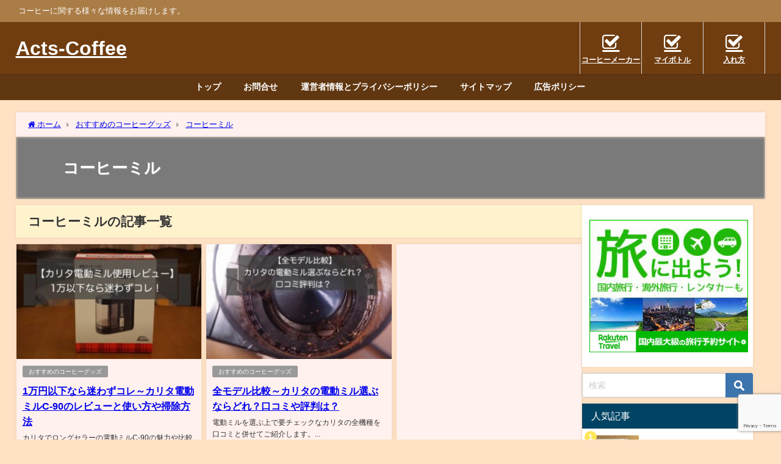

--- FILE ---
content_type: text/html; charset=UTF-8
request_url: https://acts-coffee.net/category/coffee-goods/coffee-mill
body_size: 23491
content:
<!DOCTYPE html><html lang="ja"><head><meta charset="utf-8"><meta http-equiv="X-UA-Compatible" content="IE=edge"><meta name="viewport" content="width=device-width, initial-scale=1" /><!-- <link media="all" href="https://acts-coffee.net/wp-content/cache/autoptimize/css/autoptimize_da5344b6f8da1d239284c2bde3dff65d.css" rel="stylesheet"> -->
<link rel="stylesheet" type="text/css" href="//acts-coffee.net/wp-content/cache/wpfc-minified/drpgxrp5/60kch.css" media="all"/><title>コーヒーミル | Acts-Coffee</title><meta name="description" content=""><link rel="canonical" href="https://acts-coffee.net/category/coffee-goods/coffee-mill"><link rel="shortcut icon" href=""> <!--[if IE]><link rel="shortcut icon" href=""> <![endif]--><link rel="apple-touch-icon" href="" /><meta name='robots' content='max-image-preview' /><link rel='dns-prefetch' href='//cdnjs.cloudflare.com' /><link rel="alternate" type="application/rss+xml" title="Acts-Coffee &raquo; フィード" href="https://acts-coffee.net/feed" /><link rel="alternate" type="application/rss+xml" title="Acts-Coffee &raquo; コメントフィード" href="https://acts-coffee.net/comments/feed" /> <script type="text/javascript" id="wpp-js" src="https://acts-coffee.net/wp-content/plugins/wordpress-popular-posts/assets/js/wpp.min.js?ver=7.3.6" data-sampling="0" data-sampling-rate="100" data-api-url="https://acts-coffee.net/wp-json/wordpress-popular-posts" data-post-id="0" data-token="58b1c75176" data-lang="0" data-debug="0"></script> <link rel="alternate" type="application/rss+xml" title="Acts-Coffee &raquo; コーヒーミル カテゴリーのフィード" href="https://acts-coffee.net/category/coffee-goods/coffee-mill/feed" /><style id='wp-img-auto-sizes-contain-inline-css' type='text/css'>img:is([sizes=auto i],[sizes^="auto," i]){contain-intrinsic-size:3000px 1500px}
/*# sourceURL=wp-img-auto-sizes-contain-inline-css */</style><style id='wp-block-library-inline-css' type='text/css'>:root{--wp-block-synced-color:#7a00df;--wp-block-synced-color--rgb:122,0,223;--wp-bound-block-color:var(--wp-block-synced-color);--wp-editor-canvas-background:#ddd;--wp-admin-theme-color:#007cba;--wp-admin-theme-color--rgb:0,124,186;--wp-admin-theme-color-darker-10:#006ba1;--wp-admin-theme-color-darker-10--rgb:0,107,160.5;--wp-admin-theme-color-darker-20:#005a87;--wp-admin-theme-color-darker-20--rgb:0,90,135;--wp-admin-border-width-focus:2px}@media (min-resolution:192dpi){:root{--wp-admin-border-width-focus:1.5px}}.wp-element-button{cursor:pointer}:root .has-very-light-gray-background-color{background-color:#eee}:root .has-very-dark-gray-background-color{background-color:#313131}:root .has-very-light-gray-color{color:#eee}:root .has-very-dark-gray-color{color:#313131}:root .has-vivid-green-cyan-to-vivid-cyan-blue-gradient-background{background:linear-gradient(135deg,#00d084,#0693e3)}:root .has-purple-crush-gradient-background{background:linear-gradient(135deg,#34e2e4,#4721fb 50%,#ab1dfe)}:root .has-hazy-dawn-gradient-background{background:linear-gradient(135deg,#faaca8,#dad0ec)}:root .has-subdued-olive-gradient-background{background:linear-gradient(135deg,#fafae1,#67a671)}:root .has-atomic-cream-gradient-background{background:linear-gradient(135deg,#fdd79a,#004a59)}:root .has-nightshade-gradient-background{background:linear-gradient(135deg,#330968,#31cdcf)}:root .has-midnight-gradient-background{background:linear-gradient(135deg,#020381,#2874fc)}:root{--wp--preset--font-size--normal:16px;--wp--preset--font-size--huge:42px}.has-regular-font-size{font-size:1em}.has-larger-font-size{font-size:2.625em}.has-normal-font-size{font-size:var(--wp--preset--font-size--normal)}.has-huge-font-size{font-size:var(--wp--preset--font-size--huge)}.has-text-align-center{text-align:center}.has-text-align-left{text-align:left}.has-text-align-right{text-align:right}.has-fit-text{white-space:nowrap!important}#end-resizable-editor-section{display:none}.aligncenter{clear:both}.items-justified-left{justify-content:flex-start}.items-justified-center{justify-content:center}.items-justified-right{justify-content:flex-end}.items-justified-space-between{justify-content:space-between}.screen-reader-text{border:0;clip-path:inset(50%);height:1px;margin:-1px;overflow:hidden;padding:0;position:absolute;width:1px;word-wrap:normal!important}.screen-reader-text:focus{background-color:#ddd;clip-path:none;color:#444;display:block;font-size:1em;height:auto;left:5px;line-height:normal;padding:15px 23px 14px;text-decoration:none;top:5px;width:auto;z-index:100000}html :where(.has-border-color){border-style:solid}html :where([style*=border-top-color]){border-top-style:solid}html :where([style*=border-right-color]){border-right-style:solid}html :where([style*=border-bottom-color]){border-bottom-style:solid}html :where([style*=border-left-color]){border-left-style:solid}html :where([style*=border-width]){border-style:solid}html :where([style*=border-top-width]){border-top-style:solid}html :where([style*=border-right-width]){border-right-style:solid}html :where([style*=border-bottom-width]){border-bottom-style:solid}html :where([style*=border-left-width]){border-left-style:solid}html :where(img[class*=wp-image-]){height:auto;max-width:100%}:where(figure){margin:0 0 1em}html :where(.is-position-sticky){--wp-admin--admin-bar--position-offset:var(--wp-admin--admin-bar--height,0px)}@media screen and (max-width:600px){html :where(.is-position-sticky){--wp-admin--admin-bar--position-offset:0px}}
/*# sourceURL=wp-block-library-inline-css */</style><style id='global-styles-inline-css' type='text/css'>:root{--wp--preset--aspect-ratio--square: 1;--wp--preset--aspect-ratio--4-3: 4/3;--wp--preset--aspect-ratio--3-4: 3/4;--wp--preset--aspect-ratio--3-2: 3/2;--wp--preset--aspect-ratio--2-3: 2/3;--wp--preset--aspect-ratio--16-9: 16/9;--wp--preset--aspect-ratio--9-16: 9/16;--wp--preset--color--black: #000000;--wp--preset--color--cyan-bluish-gray: #abb8c3;--wp--preset--color--white: #ffffff;--wp--preset--color--pale-pink: #f78da7;--wp--preset--color--vivid-red: #cf2e2e;--wp--preset--color--luminous-vivid-orange: #ff6900;--wp--preset--color--luminous-vivid-amber: #fcb900;--wp--preset--color--light-green-cyan: #7bdcb5;--wp--preset--color--vivid-green-cyan: #00d084;--wp--preset--color--pale-cyan-blue: #8ed1fc;--wp--preset--color--vivid-cyan-blue: #0693e3;--wp--preset--color--vivid-purple: #9b51e0;--wp--preset--color--light-blue: #70b8f1;--wp--preset--color--light-red: #ff8178;--wp--preset--color--light-green: #2ac113;--wp--preset--color--light-yellow: #ffe822;--wp--preset--color--light-orange: #ffa30d;--wp--preset--color--blue: #00f;--wp--preset--color--red: #f00;--wp--preset--color--purple: #674970;--wp--preset--color--gray: #ccc;--wp--preset--gradient--vivid-cyan-blue-to-vivid-purple: linear-gradient(135deg,rgb(6,147,227) 0%,rgb(155,81,224) 100%);--wp--preset--gradient--light-green-cyan-to-vivid-green-cyan: linear-gradient(135deg,rgb(122,220,180) 0%,rgb(0,208,130) 100%);--wp--preset--gradient--luminous-vivid-amber-to-luminous-vivid-orange: linear-gradient(135deg,rgb(252,185,0) 0%,rgb(255,105,0) 100%);--wp--preset--gradient--luminous-vivid-orange-to-vivid-red: linear-gradient(135deg,rgb(255,105,0) 0%,rgb(207,46,46) 100%);--wp--preset--gradient--very-light-gray-to-cyan-bluish-gray: linear-gradient(135deg,rgb(238,238,238) 0%,rgb(169,184,195) 100%);--wp--preset--gradient--cool-to-warm-spectrum: linear-gradient(135deg,rgb(74,234,220) 0%,rgb(151,120,209) 20%,rgb(207,42,186) 40%,rgb(238,44,130) 60%,rgb(251,105,98) 80%,rgb(254,248,76) 100%);--wp--preset--gradient--blush-light-purple: linear-gradient(135deg,rgb(255,206,236) 0%,rgb(152,150,240) 100%);--wp--preset--gradient--blush-bordeaux: linear-gradient(135deg,rgb(254,205,165) 0%,rgb(254,45,45) 50%,rgb(107,0,62) 100%);--wp--preset--gradient--luminous-dusk: linear-gradient(135deg,rgb(255,203,112) 0%,rgb(199,81,192) 50%,rgb(65,88,208) 100%);--wp--preset--gradient--pale-ocean: linear-gradient(135deg,rgb(255,245,203) 0%,rgb(182,227,212) 50%,rgb(51,167,181) 100%);--wp--preset--gradient--electric-grass: linear-gradient(135deg,rgb(202,248,128) 0%,rgb(113,206,126) 100%);--wp--preset--gradient--midnight: linear-gradient(135deg,rgb(2,3,129) 0%,rgb(40,116,252) 100%);--wp--preset--font-size--small: .8em;--wp--preset--font-size--medium: 1em;--wp--preset--font-size--large: 1.2em;--wp--preset--font-size--x-large: 42px;--wp--preset--font-size--xlarge: 1.5em;--wp--preset--font-size--xxlarge: 2em;--wp--preset--spacing--20: 0.44rem;--wp--preset--spacing--30: 0.67rem;--wp--preset--spacing--40: 1rem;--wp--preset--spacing--50: 1.5rem;--wp--preset--spacing--60: 2.25rem;--wp--preset--spacing--70: 3.38rem;--wp--preset--spacing--80: 5.06rem;--wp--preset--shadow--natural: 6px 6px 9px rgba(0, 0, 0, 0.2);--wp--preset--shadow--deep: 12px 12px 50px rgba(0, 0, 0, 0.4);--wp--preset--shadow--sharp: 6px 6px 0px rgba(0, 0, 0, 0.2);--wp--preset--shadow--outlined: 6px 6px 0px -3px rgb(255, 255, 255), 6px 6px rgb(0, 0, 0);--wp--preset--shadow--crisp: 6px 6px 0px rgb(0, 0, 0);--wp--custom--spacing--small: max(1.25rem, 5vw);--wp--custom--spacing--medium: clamp(2rem, 8vw, calc(4 * var(--wp--style--block-gap)));--wp--custom--spacing--large: clamp(4rem, 10vw, 8rem);--wp--custom--spacing--outer: var(--wp--custom--spacing--small, 1.25rem);--wp--custom--typography--font-size--huge: clamp(2.25rem, 4vw, 2.75rem);--wp--custom--typography--font-size--gigantic: clamp(2.75rem, 6vw, 3.25rem);--wp--custom--typography--font-size--colossal: clamp(3.25rem, 8vw, 6.25rem);--wp--custom--typography--line-height--tiny: 1.15;--wp--custom--typography--line-height--small: 1.2;--wp--custom--typography--line-height--medium: 1.4;--wp--custom--typography--line-height--normal: 1.6;}:root { --wp--style--global--content-size: 769px;--wp--style--global--wide-size: 1240px; }:where(body) { margin: 0; }.wp-site-blocks > .alignleft { float: left; margin-right: 2em; }.wp-site-blocks > .alignright { float: right; margin-left: 2em; }.wp-site-blocks > .aligncenter { justify-content: center; margin-left: auto; margin-right: auto; }:where(.wp-site-blocks) > * { margin-block-start: 1.5em; margin-block-end: 0; }:where(.wp-site-blocks) > :first-child { margin-block-start: 0; }:where(.wp-site-blocks) > :last-child { margin-block-end: 0; }:root { --wp--style--block-gap: 1.5em; }:root :where(.is-layout-flow) > :first-child{margin-block-start: 0;}:root :where(.is-layout-flow) > :last-child{margin-block-end: 0;}:root :where(.is-layout-flow) > *{margin-block-start: 1.5em;margin-block-end: 0;}:root :where(.is-layout-constrained) > :first-child{margin-block-start: 0;}:root :where(.is-layout-constrained) > :last-child{margin-block-end: 0;}:root :where(.is-layout-constrained) > *{margin-block-start: 1.5em;margin-block-end: 0;}:root :where(.is-layout-flex){gap: 1.5em;}:root :where(.is-layout-grid){gap: 1.5em;}.is-layout-flow > .alignleft{float: left;margin-inline-start: 0;margin-inline-end: 2em;}.is-layout-flow > .alignright{float: right;margin-inline-start: 2em;margin-inline-end: 0;}.is-layout-flow > .aligncenter{margin-left: auto !important;margin-right: auto !important;}.is-layout-constrained > .alignleft{float: left;margin-inline-start: 0;margin-inline-end: 2em;}.is-layout-constrained > .alignright{float: right;margin-inline-start: 2em;margin-inline-end: 0;}.is-layout-constrained > .aligncenter{margin-left: auto !important;margin-right: auto !important;}.is-layout-constrained > :where(:not(.alignleft):not(.alignright):not(.alignfull)){max-width: var(--wp--style--global--content-size);margin-left: auto !important;margin-right: auto !important;}.is-layout-constrained > .alignwide{max-width: var(--wp--style--global--wide-size);}body .is-layout-flex{display: flex;}.is-layout-flex{flex-wrap: wrap;align-items: center;}.is-layout-flex > :is(*, div){margin: 0;}body .is-layout-grid{display: grid;}.is-layout-grid > :is(*, div){margin: 0;}body{padding-top: 0px;padding-right: 0px;padding-bottom: 0px;padding-left: 0px;}:root :where(.wp-element-button, .wp-block-button__link){background-color: #32373c;border-width: 0;color: #fff;font-family: inherit;font-size: inherit;font-style: inherit;font-weight: inherit;letter-spacing: inherit;line-height: inherit;padding-top: calc(0.667em + 2px);padding-right: calc(1.333em + 2px);padding-bottom: calc(0.667em + 2px);padding-left: calc(1.333em + 2px);text-decoration: none;text-transform: inherit;}.has-black-color{color: var(--wp--preset--color--black) !important;}.has-cyan-bluish-gray-color{color: var(--wp--preset--color--cyan-bluish-gray) !important;}.has-white-color{color: var(--wp--preset--color--white) !important;}.has-pale-pink-color{color: var(--wp--preset--color--pale-pink) !important;}.has-vivid-red-color{color: var(--wp--preset--color--vivid-red) !important;}.has-luminous-vivid-orange-color{color: var(--wp--preset--color--luminous-vivid-orange) !important;}.has-luminous-vivid-amber-color{color: var(--wp--preset--color--luminous-vivid-amber) !important;}.has-light-green-cyan-color{color: var(--wp--preset--color--light-green-cyan) !important;}.has-vivid-green-cyan-color{color: var(--wp--preset--color--vivid-green-cyan) !important;}.has-pale-cyan-blue-color{color: var(--wp--preset--color--pale-cyan-blue) !important;}.has-vivid-cyan-blue-color{color: var(--wp--preset--color--vivid-cyan-blue) !important;}.has-vivid-purple-color{color: var(--wp--preset--color--vivid-purple) !important;}.has-light-blue-color{color: var(--wp--preset--color--light-blue) !important;}.has-light-red-color{color: var(--wp--preset--color--light-red) !important;}.has-light-green-color{color: var(--wp--preset--color--light-green) !important;}.has-light-yellow-color{color: var(--wp--preset--color--light-yellow) !important;}.has-light-orange-color{color: var(--wp--preset--color--light-orange) !important;}.has-blue-color{color: var(--wp--preset--color--blue) !important;}.has-red-color{color: var(--wp--preset--color--red) !important;}.has-purple-color{color: var(--wp--preset--color--purple) !important;}.has-gray-color{color: var(--wp--preset--color--gray) !important;}.has-black-background-color{background-color: var(--wp--preset--color--black) !important;}.has-cyan-bluish-gray-background-color{background-color: var(--wp--preset--color--cyan-bluish-gray) !important;}.has-white-background-color{background-color: var(--wp--preset--color--white) !important;}.has-pale-pink-background-color{background-color: var(--wp--preset--color--pale-pink) !important;}.has-vivid-red-background-color{background-color: var(--wp--preset--color--vivid-red) !important;}.has-luminous-vivid-orange-background-color{background-color: var(--wp--preset--color--luminous-vivid-orange) !important;}.has-luminous-vivid-amber-background-color{background-color: var(--wp--preset--color--luminous-vivid-amber) !important;}.has-light-green-cyan-background-color{background-color: var(--wp--preset--color--light-green-cyan) !important;}.has-vivid-green-cyan-background-color{background-color: var(--wp--preset--color--vivid-green-cyan) !important;}.has-pale-cyan-blue-background-color{background-color: var(--wp--preset--color--pale-cyan-blue) !important;}.has-vivid-cyan-blue-background-color{background-color: var(--wp--preset--color--vivid-cyan-blue) !important;}.has-vivid-purple-background-color{background-color: var(--wp--preset--color--vivid-purple) !important;}.has-light-blue-background-color{background-color: var(--wp--preset--color--light-blue) !important;}.has-light-red-background-color{background-color: var(--wp--preset--color--light-red) !important;}.has-light-green-background-color{background-color: var(--wp--preset--color--light-green) !important;}.has-light-yellow-background-color{background-color: var(--wp--preset--color--light-yellow) !important;}.has-light-orange-background-color{background-color: var(--wp--preset--color--light-orange) !important;}.has-blue-background-color{background-color: var(--wp--preset--color--blue) !important;}.has-red-background-color{background-color: var(--wp--preset--color--red) !important;}.has-purple-background-color{background-color: var(--wp--preset--color--purple) !important;}.has-gray-background-color{background-color: var(--wp--preset--color--gray) !important;}.has-black-border-color{border-color: var(--wp--preset--color--black) !important;}.has-cyan-bluish-gray-border-color{border-color: var(--wp--preset--color--cyan-bluish-gray) !important;}.has-white-border-color{border-color: var(--wp--preset--color--white) !important;}.has-pale-pink-border-color{border-color: var(--wp--preset--color--pale-pink) !important;}.has-vivid-red-border-color{border-color: var(--wp--preset--color--vivid-red) !important;}.has-luminous-vivid-orange-border-color{border-color: var(--wp--preset--color--luminous-vivid-orange) !important;}.has-luminous-vivid-amber-border-color{border-color: var(--wp--preset--color--luminous-vivid-amber) !important;}.has-light-green-cyan-border-color{border-color: var(--wp--preset--color--light-green-cyan) !important;}.has-vivid-green-cyan-border-color{border-color: var(--wp--preset--color--vivid-green-cyan) !important;}.has-pale-cyan-blue-border-color{border-color: var(--wp--preset--color--pale-cyan-blue) !important;}.has-vivid-cyan-blue-border-color{border-color: var(--wp--preset--color--vivid-cyan-blue) !important;}.has-vivid-purple-border-color{border-color: var(--wp--preset--color--vivid-purple) !important;}.has-light-blue-border-color{border-color: var(--wp--preset--color--light-blue) !important;}.has-light-red-border-color{border-color: var(--wp--preset--color--light-red) !important;}.has-light-green-border-color{border-color: var(--wp--preset--color--light-green) !important;}.has-light-yellow-border-color{border-color: var(--wp--preset--color--light-yellow) !important;}.has-light-orange-border-color{border-color: var(--wp--preset--color--light-orange) !important;}.has-blue-border-color{border-color: var(--wp--preset--color--blue) !important;}.has-red-border-color{border-color: var(--wp--preset--color--red) !important;}.has-purple-border-color{border-color: var(--wp--preset--color--purple) !important;}.has-gray-border-color{border-color: var(--wp--preset--color--gray) !important;}.has-vivid-cyan-blue-to-vivid-purple-gradient-background{background: var(--wp--preset--gradient--vivid-cyan-blue-to-vivid-purple) !important;}.has-light-green-cyan-to-vivid-green-cyan-gradient-background{background: var(--wp--preset--gradient--light-green-cyan-to-vivid-green-cyan) !important;}.has-luminous-vivid-amber-to-luminous-vivid-orange-gradient-background{background: var(--wp--preset--gradient--luminous-vivid-amber-to-luminous-vivid-orange) !important;}.has-luminous-vivid-orange-to-vivid-red-gradient-background{background: var(--wp--preset--gradient--luminous-vivid-orange-to-vivid-red) !important;}.has-very-light-gray-to-cyan-bluish-gray-gradient-background{background: var(--wp--preset--gradient--very-light-gray-to-cyan-bluish-gray) !important;}.has-cool-to-warm-spectrum-gradient-background{background: var(--wp--preset--gradient--cool-to-warm-spectrum) !important;}.has-blush-light-purple-gradient-background{background: var(--wp--preset--gradient--blush-light-purple) !important;}.has-blush-bordeaux-gradient-background{background: var(--wp--preset--gradient--blush-bordeaux) !important;}.has-luminous-dusk-gradient-background{background: var(--wp--preset--gradient--luminous-dusk) !important;}.has-pale-ocean-gradient-background{background: var(--wp--preset--gradient--pale-ocean) !important;}.has-electric-grass-gradient-background{background: var(--wp--preset--gradient--electric-grass) !important;}.has-midnight-gradient-background{background: var(--wp--preset--gradient--midnight) !important;}.has-small-font-size{font-size: var(--wp--preset--font-size--small) !important;}.has-medium-font-size{font-size: var(--wp--preset--font-size--medium) !important;}.has-large-font-size{font-size: var(--wp--preset--font-size--large) !important;}.has-x-large-font-size{font-size: var(--wp--preset--font-size--x-large) !important;}.has-xlarge-font-size{font-size: var(--wp--preset--font-size--xlarge) !important;}.has-xxlarge-font-size{font-size: var(--wp--preset--font-size--xxlarge) !important;}
/*# sourceURL=global-styles-inline-css */</style> <script src='//acts-coffee.net/wp-content/cache/wpfc-minified/9hbqaqq3/9k67d.js' type="text/javascript"></script>
<!-- <script type="text/javascript"src="https://acts-coffee.net/wp-includes/js/jquery/jquery.min.js?ver=3.7.1&amp;theme=6.1.21" id="jquery-core-js"></script> --> <!-- <script defer type="text/javascript"src="https://acts-coffee.net/wp-includes/js/jquery/jquery-migrate.min.js?ver=3.4.1&amp;theme=6.1.21" id="jquery-migrate-js"></script> --> <!-- <script defer type="text/javascript"src="https://acts-coffee.net/wp-content/cache/autoptimize/js/autoptimize_single_9efd56b72b4340d81698220fddc4813c.js?v=1.12.0&amp;theme=6.1.21" id="yyi_rinker_event_tracking_script-js"></script> --> <!-- <script defer type="text/javascript"src="https://acts-coffee.net/wp-content/cache/autoptimize/js/autoptimize_single_46b6cdc3eeb0d14c47bc22305b2f023f.js?v=1.12.0&amp;theme=6.1.21" id="yyi_rinker_front_script-js"></script> --> <link rel="https://api.w.org/" href="https://acts-coffee.net/wp-json/" /><link rel="alternate" title="JSON" type="application/json" href="https://acts-coffee.net/wp-json/wp/v2/categories/293" /><link rel="EditURI" type="application/rsd+xml" title="RSD" href="https://acts-coffee.net/xmlrpc.php?rsd" /><meta name="generator" content="WordPress 6.9" /><style>body[class*="copia-microcopy"] .wpap-tpl-with-detail .wpap-image img {min-height: 140px;object-fit: contain;}body[class*="copia-microcopy"] p.wpap-link {    margin-top: 0;}body[class*="copia-microcopy"] .wpap-link a {    position: relative;    margin-top: 8px;    text-align: center;}body[class*="copia-microcopy"] .wpap-tpl-with-detail .wpap-link {    display: block;}body[class*="copia-microcopy"] .wpap-tpl-with-detail .wpap-link a {    width: 34.5%;}body[class*="copia-microcopy"] .wpap-tpl-with-image-text-h .wpap-link a {    width: 35%;}body[class*="copia-microcopy"] .wpap-tpl-with-image-text-v .wpap-link a {    width: 30%;}.copia-microcopy-amazon .wpap-link-amazon:before {    color: #f89400;}.copia-microcopy-rakuten a.wpap-link-rakuten:before {    color: #be0000;}.copia-microcopy-yahoo a.wpap-link-yahoo:before {    color: #d14615;}body[class*="copia-microcopy"] .wpap-link a:before {    position: absolute;    top: -17px;    left: 0;    width: 100%;    height: 17px;    font-weight: 600;    font-size: 11px;}.copia-microcopy-amazon .wpap-link a.wpap-link-amazon,.copia-microcopy-rakuten .wpap-link a.wpap-link-rakuten,.copia-microcopy-yahoo .wpap-link a.wpap-link-yahoo {    margin-top: 22px;}@media screen and (max-width: 767px){    body[class*="copia-microcopy"] .wpap-tpl p.wpap-link {        flex-direction: column;    }    body[class*="copia-microcopy"] .wpap-tpl p.wpap-link a {        width: 100%;        box-sizing: border-box;    }    body[class*="copia-microcopy"] .wpap-tpl-with-image-text-h .wpap-link a {        margin-bottom: 0;    }}</style><style id="wpp-loading-animation-styles">@-webkit-keyframes bgslide{from{background-position-x:0}to{background-position-x:-200%}}@keyframes bgslide{from{background-position-x:0}to{background-position-x:-200%}}.wpp-widget-block-placeholder,.wpp-shortcode-placeholder{margin:0 auto;width:60px;height:3px;background:#dd3737;background:linear-gradient(90deg,#dd3737 0%,#571313 10%,#dd3737 100%);background-size:200% auto;border-radius:3px;-webkit-animation:bgslide 1s infinite linear;animation:bgslide 1s infinite linear}</style> <script defer src="[data-uri]"></script><script defer type="text/javascript" src="//aml.valuecommerce.com/vcdal.js"></script><style>.yyi-rinker-img-s .yyi-rinker-image {width: 56px;min-width: 56px;margin:auto;}.yyi-rinker-img-m .yyi-rinker-image {width: 175px;min-width: 175px;margin:auto;}.yyi-rinker-img-l .yyi-rinker-image {width: 200px;min-width: 200px;margin:auto;}.yyi-rinker-img-s .yyi-rinker-image img.yyi-rinker-main-img {width: auto;max-height: 56px;}.yyi-rinker-img-m .yyi-rinker-image img.yyi-rinker-main-img {width: auto;max-height: 170px;}.yyi-rinker-img-l .yyi-rinker-image img.yyi-rinker-main-img {width: auto;max-height: 200px;}div.yyi-rinker-contents ul li:before {background-color: transparent!important;}div.yyi-rinker-contents div.yyi-rinker-box ul.yyi-rinker-links li {    list-style: none;    padding-left: 0;}div.yyi-rinker-contents ul.yyi-rinker-links {border: none;}div.yyi-rinker-contents ul.yyi-rinker-links li a {text-decoration: none;}div.yyi-rinker-contents {    margin: 2em 0;}div.yyi-rinker-contents div.yyi-rinker-box {    display: flex;    padding: 26px 26px 0;    border: 3px solid #f5f5f5;    box-sizing: border-box;}@media (min-width: 768px) {    div.yyi-rinker-contents div.yyi-rinker-box {        padding: 26px 26px 0;    }}@media (max-width: 767px) {    div.yyi-rinker-contents div.yyi-rinker-box {        flex-direction: column;        padding: 26px 14px 0;    }}div.yyi-rinker-box div.yyi-rinker-image {    display: flex;    flex: none;    justify-content: center;}div.yyi-rinker-box div.yyi-rinker-image a {    display: inline-block;    height: fit-content;    margin-bottom: 26px;}div.yyi-rinker-image img.yyi-rinker-main-img {    display: block;    max-width: 100%;    height: auto;}div.yyi-rinker-img-s img.yyi-rinker-main-img {    width: 56px;}div.yyi-rinker-img-m img.yyi-rinker-main-img {    width: 120px;}div.yyi-rinker-img-l img.yyi-rinker-main-img {    width: 200px;}div.yyi-rinker-box div.yyi-rinker-info {    display: flex;    width: 100%;    flex-direction: column;}@media (min-width: 768px) {    div.yyi-rinker-box div.yyi-rinker-info {        padding-left: 26px;    }}@media (max-width: 767px) {    div.yyi-rinker-box div.yyi-rinker-info {        text-align: center;    }}div.yyi-rinker-info div.yyi-rinker-title a {    color: #333;    font-weight: 600;    font-size: 18px;    text-decoration: none;}div.yyi-rinker-info div.yyi-rinker-detail {    display: flex;    flex-direction: column;    padding: 8px 0 12px;}div.yyi-rinker-detail div:not(:last-child) {    padding-bottom: 8px;}div.yyi-rinker-detail div.credit-box {    font-size: 12px;}div.yyi-rinker-detail div.credit-box a {    text-decoration: underline;}div.yyi-rinker-detail div.brand,div.yyi-rinker-detail div.price-box {    font-size: 14px;}@media (max-width: 767px) {    div.price-box span.price {        display: block;    }}div.yyi-rinker-info div.free-text {    order: 2;    padding-top: 8px;    font-size: 16px;}div.yyi-rinker-info ul.yyi-rinker-links {    display: flex;    flex-wrap: wrap;    margin: 0 0 14px;    padding: 0;    list-style-type: none;}div.yyi-rinker-info ul.yyi-rinker-links li {    display: inherit;    flex-direction: column;    align-self: flex-end;    text-align: center;}@media (min-width: 768px) {    div.yyi-rinker-info ul.yyi-rinker-links li:not(:last-child){        margin-right: 8px;    }    div.yyi-rinker-info ul.yyi-rinker-links li {        margin-bottom: 12px;    }}@media (max-width: 767px) {    div.yyi-rinker-info ul.yyi-rinker-links li {        width: 100%;        margin-bottom: 10px;    }}ul.yyi-rinker-links li.amazonkindlelink a {    background-color: #37475a;}ul.yyi-rinker-links li.amazonlink a {    background-color: #f9bf51;}ul.yyi-rinker-links li.rakutenlink a {    background-color: #d53a3a;}ul.yyi-rinker-links li.yahoolink a {    background-color: #76c2f3;}ul.yyi-rinker-links li.freelink1 a {    background-color: #5db49f;}ul.yyi-rinker-links li.freelink2 a {    background-color: #7e77c1;}ul.yyi-rinker-links li.freelink3 a {    background-color: #3974be;}ul.yyi-rinker-links li.freelink4 a {    background-color: #333;}ul.yyi-rinker-links a.yyi-rinker-link {    display: flex;    position: relative;    width: 100%;    min-height: 38px;    overflow-x: hidden;    flex-wrap: wrap-reverse;    justify-content: center;    align-items: center;    border-radius: 2px;    box-shadow: 0 1px 6px 0 rgba(0,0,0,0.12);    color: #fff;    font-weight: 600;    font-size: 14px;    white-space: nowrap;    transition: 0.3s ease-out;    box-sizing: border-box;}ul.yyi-rinker-links a.yyi-rinker-link:after {    position: absolute;    top: calc(50% - 3px);    right: 12px;    width: 6px;    height: 6px;    border-top: 2px solid;    border-right: 2px solid;    content: "";    transform: rotate(45deg);    box-sizing: border-box;}ul.yyi-rinker-links a.yyi-rinker-link:hover {    box-shadow: 0 4px 6px 2px rgba(0,0,0,0.12);    transform: translateY(-2px);}@media (min-width: 768px) {    ul.yyi-rinker-links a.yyi-rinker-link {        padding: 6px 24px;    }}@media (max-width: 767px) {    ul.yyi-rinker-links a.yyi-rinker-link {        padding: 10px 24px;    }}</style><style>.yyi-rinker-images {
display: flex;
justify-content: center;
align-items: center;
position: relative;
}
div.yyi-rinker-image img.yyi-rinker-main-img.hidden {
display: none;
}
.yyi-rinker-images-arrow {
cursor: pointer;
position: absolute;
top: 50%;
display: block;
margin-top: -11px;
opacity: 0.6;
width: 22px;
}
.yyi-rinker-images-arrow-left{
left: -10px;
}
.yyi-rinker-images-arrow-right{
right: -10px;
}
.yyi-rinker-images-arrow-left.hidden {
display: none;
}
.yyi-rinker-images-arrow-right.hidden {
display: none;
}
div.yyi-rinker-contents.yyi-rinker-design-tate  div.yyi-rinker-box{
flex-direction: column;
}
div.yyi-rinker-contents.yyi-rinker-design-slim div.yyi-rinker-box .yyi-rinker-links {
flex-direction: column;
}
div.yyi-rinker-contents.yyi-rinker-design-slim div.yyi-rinker-info {
width: 100%;
}
div.yyi-rinker-contents.yyi-rinker-design-slim .yyi-rinker-title {
text-align: center;
}
div.yyi-rinker-contents.yyi-rinker-design-slim .yyi-rinker-links {
text-align: center;
}
div.yyi-rinker-contents.yyi-rinker-design-slim .yyi-rinker-image {
margin: auto;
}
div.yyi-rinker-contents.yyi-rinker-design-slim div.yyi-rinker-info ul.yyi-rinker-links li {
align-self: stretch;
}
div.yyi-rinker-contents.yyi-rinker-design-slim div.yyi-rinker-box div.yyi-rinker-info {
padding: 0;
}
div.yyi-rinker-contents.yyi-rinker-design-slim div.yyi-rinker-box {
flex-direction: column;
padding: 14px 5px 0;
}
.yyi-rinker-design-slim div.yyi-rinker-box div.yyi-rinker-info {
text-align: center;
}
.yyi-rinker-design-slim div.price-box span.price {
display: block;
}
div.yyi-rinker-contents.yyi-rinker-design-slim div.yyi-rinker-info div.yyi-rinker-title a{
font-size:16px;
}
div.yyi-rinker-contents.yyi-rinker-design-slim ul.yyi-rinker-links li.amazonkindlelink:before,  div.yyi-rinker-contents.yyi-rinker-design-slim ul.yyi-rinker-links li.amazonlink:before,  div.yyi-rinker-contents.yyi-rinker-design-slim ul.yyi-rinker-links li.rakutenlink:before, div.yyi-rinker-contents.yyi-rinker-design-slim ul.yyi-rinker-links li.yahoolink:before, div.yyi-rinker-contents.yyi-rinker-design-slim ul.yyi-rinker-links li.mercarilink:before {
font-size:12px;
}
div.yyi-rinker-contents.yyi-rinker-design-slim ul.yyi-rinker-links li a {
font-size: 13px;
}
.entry-content ul.yyi-rinker-links li {
padding: 0;
}
div.yyi-rinker-contents .yyi-rinker-attention.attention_desing_right_ribbon {
width: 89px;
height: 91px;
position: absolute;
top: -1px;
right: -1px;
left: auto;
overflow: hidden;
}
div.yyi-rinker-contents .yyi-rinker-attention.attention_desing_right_ribbon span {
display: inline-block;
width: 146px;
position: absolute;
padding: 4px 0;
left: -13px;
top: 12px;
text-align: center;
font-size: 12px;
line-height: 24px;
-webkit-transform: rotate(45deg);
transform: rotate(45deg);
box-shadow: 0 1px 3px rgba(0, 0, 0, 0.2);
}
div.yyi-rinker-contents .yyi-rinker-attention.attention_desing_right_ribbon {
background: none;
}
.yyi-rinker-attention.attention_desing_right_ribbon .yyi-rinker-attention-after,
.yyi-rinker-attention.attention_desing_right_ribbon .yyi-rinker-attention-before{
display:none;
}
div.yyi-rinker-use-right_ribbon div.yyi-rinker-title {
margin-right: 2rem;
}
ul.yyi-rinker-links li.mercarilink a {
background-color: #ff0211;
}
.yyi-rinker-design-slim div.yyi-rinker-info ul.yyi-rinker-links li {
width: 100%;
margin-bottom: 10px;
}
.yyi-rinker-design-slim ul.yyi-rinker-links a.yyi-rinker-link {
padding: 10px 24px;
}
/** ver1.9.2 以降追加 **/
.yyi-rinker-contents .yyi-rinker-info {
padding-left: 10px;
}
.yyi-rinker-img-s .yyi-rinker-image .yyi-rinker-images img{
max-height: 75px;
}
.yyi-rinker-img-m .yyi-rinker-image .yyi-rinker-images img{
max-height: 175px;
}
.yyi-rinker-img-l .yyi-rinker-image .yyi-rinker-images img{
max-height: 200px;
}
div.yyi-rinker-contents div.yyi-rinker-image {
flex-direction: column;
align-items: center;
}
div.yyi-rinker-contents ul.yyi-rinker-thumbnails {
display: flex;
flex-direction: row;
flex-wrap : wrap;
list-style: none;
border:none;
padding: 0;
margin: 5px 0;
}
div.yyi-rinker-contents ul.yyi-rinker-thumbnails li{
cursor: pointer;
height: 32px;
text-align: center;
vertical-align: middle;
width: 32px;
border:none;
padding: 0;
margin: 0;
box-sizing: content-box;
}
div.yyi-rinker-contents ul.yyi-rinker-thumbnails li img {
vertical-align: middle;
}
div.yyi-rinker-contents ul.yyi-rinker-thumbnails li {
border: 1px solid #fff;
}
div.yyi-rinker-contents ul.yyi-rinker-thumbnails li.thumb-active {
border: 1px solid #eee;
}
/* ここから　mini */
div.yyi-rinker-contents.yyi-rinker-design-mini {
border: none;
box-shadow: none;
background-color: transparent;
}
/* ボタン非表示 */
.yyi-rinker-design-mini div.yyi-rinker-info ul.yyi-rinker-links,
.yyi-rinker-design-mini div.yyi-rinker-info .brand,
.yyi-rinker-design-mini div.yyi-rinker-info .price-box {
display: none;
}
div.yyi-rinker-contents.yyi-rinker-design-mini .credit-box{
text-align: right;
}
div.yyi-rinker-contents.yyi-rinker-design-mini div.yyi-rinker-info {
width:100%;
}
.yyi-rinker-design-mini div.yyi-rinker-info div.yyi-rinker-title {
line-height: 1.2;
min-height: 2.4em;
margin-bottom: 0;
}
.yyi-rinker-design-mini div.yyi-rinker-info div.yyi-rinker-title a {
font-size: 12px;
text-decoration: none;
text-decoration: underline;
}
div.yyi-rinker-contents.yyi-rinker-design-mini {
position: relative;
max-width: 100%;
border: none;
border-radius: 12px;
box-shadow: 0 1px 6px rgb(0 0 0 / 12%);
background-color: #fff;
}
div.yyi-rinker-contents.yyi-rinker-design-mini div.yyi-rinker-box {
border: none;
}
.yyi-rinker-design-mini div.yyi-rinker-image {
width: 60px;
min-width: 60px;
}
div.yyi-rinker-design-mini div.yyi-rinker-image img.yyi-rinker-main-img{
max-height: 3.6em;
}
.yyi-rinker-design-mini div.yyi-rinker-detail div.credit-box {
font-size: 10px;
}
.yyi-rinker-design-mini div.yyi-rinker-detail div.brand,
.yyi-rinker-design-mini div.yyi-rinker-detail div.price-box {
font-size: 10px;
}
.yyi-rinker-design-mini div.yyi-rinker-info div.yyi-rinker-detail {
padding: 0;
}
.yyi-rinker-design-mini div.yyi-rinker-detail div:not(:last-child) {
padding-bottom: 0;
}
.yyi-rinker-design-mini div.yyi-rinker-box div.yyi-rinker-image a {
margin-bottom: 16px;
}
@media (min-width: 768px){
div.yyi-rinker-contents.yyi-rinker-design-mini div.yyi-rinker-box {
padding: 12px;
}
.yyi-rinker-design-mini div.yyi-rinker-box div.yyi-rinker-info {
justify-content: center;
padding-left: 24px;
}
}
@media (max-width: 767px){
div.yyi-rinker-contents.yyi-rinker-design-mini {
max-width:100%;
}
div.yyi-rinker-contents.yyi-rinker-design-mini div.yyi-rinker-box {
flex-direction: row;
padding: 12px;
}
.yyi-rinker-design-mini div.yyi-rinker-box div.yyi-rinker-info {
justify-content: center;
margin-bottom: 16px;
padding-left: 16px;
text-align: left;
}
}
/* 1.9.5以降 */
div.yyi-rinker-contents {
position: relative;
overflow: visible;
}
div.yyi-rinker-contents .yyi-rinker-attention {
display: inline;
line-height: 30px;
position: absolute;
top: -10px;
left: -9px;
min-width: 60px;
padding: 0;
height: 30px;
text-align: center;
font-weight: 600;
color: #ffffff;
background: #fea724;
z-index: 10;
}
div.yyi-rinker-contents .yyi-rinker-attention span{
padding: 0 15px;
}
.yyi-rinker-attention-before, .yyi-rinker-attention-after {
display: inline;
position: absolute;
content: '';
}
.yyi-rinker-attention-before {
bottom: -8px;
left: 0.1px;
width: 0;
height: 0;
border-top: 9px solid;
border-top-color: inherit;
border-left: 9px solid transparent;
z-index: 1;
}
.yyi-rinker-attention-after {
top: 0;
right: -14.5px;
width: 0;
height: 0;
border-top: 15px solid transparent;
border-bottom: 15px solid transparent;
border-left: 15px solid;
border-left-color: inherit;
}
div.yyi-rinker-contents .yyi-rinker-attention.attention_desing_circle{
display: flex;
position: absolute;
top: -20px;
left: -20px;
width: 60px;
height: 60px;
min-width: auto;
min-height: auto;
justify-content: center;
align-items: center;
border-radius: 50%;
color: #fff;
background: #fea724;
font-weight: 600;
font-size: 17px;
}
div.yyi-rinker-contents.yyi-rinker-design-mini .yyi-rinker-attention.attention_desing_circle{
top: -18px;
left: -18px;
width: 36px;
height: 36px;
font-size: 12px;
}
div.yyi-rinker-contents .yyi-rinker-attention.attention_desing_circle{
}
div.yyi-rinker-contents .yyi-rinker-attention.attention_desing_circle span {
padding: 0;
}
div.yyi-rinker-contents .yyi-rinker-attention.attention_desing_circle .yyi-rinker-attention-after,
div.yyi-rinker-contents .yyi-rinker-attention.attention_desing_circle .yyi-rinker-attention-before{
display: none;
}</style> <script>(function(i,s,o,g,r,a,m){i['GoogleAnalyticsObject']=r;i[r]=i[r]||function(){(i[r].q=i[r].q||[]).push(arguments)},i[r].l=1*new Date();a=s.createElement(o),m=s.getElementsByTagName(o)[0];a.async=1;a.src=g;m.parentNode.insertBefore(a,m)})(window,document,'script','//www.google-analytics.com/analytics.js','ga');ga('create',"UA-105793472-2",'auto');ga('send','pageview');</script> <meta name="google-site-verification" content="Jxu5uqoD3_0GeumlVyj3nW57viuf6ZqEyX9t0DJOWqk" />  <script defer src="[data-uri]"></script> <script type="application/ld+json" class="json-ld">[]</script> <style>body{background-image:url('');}</style><style>#onlynav ul ul,#nav_fixed #nav ul ul,.header-logo #nav ul ul {display:none;}#onlynav ul li:hover > ul,#nav_fixed #nav ul li:hover > ul,.header-logo #nav ul li:hover > ul{display:block;}</style><style>body{background-color:#ffe2c4;color:#333333;}:where(a){color:#333355;}:where(a):hover{color:#6495ED}:where(.content){color:#000;}:where(.content) a{color:#2171bc;}:where(.content) a:hover{color:#2a6eed;}.header-wrap,#header ul.sub-menu, #header ul.children,#scrollnav,.description_sp{background:#703d10;color:#ffffff}.header-wrap a,#scrollnav a,div.logo_title{color:#ffffff;}.header-wrap a:hover,div.logo_title:hover{color:#6495ED}.drawer-nav-btn span{background-color:#ffffff;}.drawer-nav-btn:before,.drawer-nav-btn:after {border-color:#ffffff;}#scrollnav ul li a{background:rgba(255,255,255,.8);color:#505050}.header_small_menu{background:rgba(221,180,117,0.53);color:#ffffff}.header_small_menu a{color:#fff}.header_small_menu a:hover{color:#6495ED}#nav_fixed.fixed, #nav_fixed #nav ul ul{background:#ffffff;color:#333333}#nav_fixed.fixed a,#nav_fixed .logo_title{color:#333355}#nav_fixed.fixed a:hover{color:#6495ED}#nav_fixed .drawer-nav-btn:before,#nav_fixed .drawer-nav-btn:after{border-color:#333355;}#nav_fixed .drawer-nav-btn span{background-color:#333355;}#onlynav{background:#603711;color:#ffffff}#onlynav ul li a{color:#ffffff}#onlynav ul ul.sub-menu{background:#603711}#onlynav div > ul > li > a:before{border-color:#ffffff}#onlynav ul > li:hover > a:hover,#onlynav ul>li:hover>a,#onlynav ul>li:hover li:hover>a,#onlynav ul li:hover ul li ul li:hover > a{background:#5d8ac1;color:#fff}#onlynav ul li ul li ul:before{border-left-color:#fff}#onlynav ul li:last-child ul li ul:before{border-right-color:#fff}#bigfooter{background:#fff;color:#333333}#bigfooter a{color:#333355}#bigfooter a:hover{color:#6495ED}#footer{background:#fff;color:#999}#footer a{color:#333355}#footer a:hover{color:#6495ED}#sidebar .widget{background:#fff;color:#333;}#sidebar .widget a{color:#333355;}#sidebar .widget a:hover{color:#6495ED;}.post-box-contents,#main-wrap #pickup_posts_container img,.hentry, #single-main .post-sub,.navigation,.single_thumbnail,.in_loop,#breadcrumb,.pickup-cat-list,.maintop-widget, .mainbottom-widget,#share_plz,.sticky-post-box,.catpage_content_wrap,.cat-post-main{background:rgba(255,242,242,0.92);}.post-box{border-color:#eee;}.drawer_content_title,.searchbox_content_title{background:#eee;color:#333;}.drawer-nav,#header_search{background:#fff}.drawer-nav,.drawer-nav a,#header_search,#header_search a{color:#000}#footer_sticky_menu{background:rgba(255,255,255,.8)}.footermenu_col{background:rgba(255,255,255,.8);color:#333;}a.page-numbers{background:#afafaf;color:#fff;}.pagination .current{background:#607d8b;color:#fff;}</style><style>@media screen and (min-width:1201px){#main-wrap,.header-wrap .header-logo,.header_small_content,.bigfooter_wrap,.footer_content,.container_top_widget,.container_bottom_widget{width:96%;}}@media screen and (max-width:1200px){ #main-wrap,.header-wrap .header-logo, .header_small_content, .bigfooter_wrap,.footer_content, .container_top_widget, .container_bottom_widget{width:100%;}}@media screen and (max-width:768px){#main-wrap,.header-wrap .header-logo,.header_small_content,.bigfooter_wrap,.footer_content,.container_top_widget,.container_bottom_widget{width:100%;}}@media screen and (min-width:960px){#sidebar {width:280px;}}</style><style type="text/css" id="diver-custom-heading-css">.content h2:where(:not([class])),:where(.is-editor-blocks) :where(.content) h2:not(.sc_heading){color:#fff;background-color:#683b00;}.content h3:where(:not([class])),:where(.is-editor-blocks) :where(.content) h3:not(.sc_heading){color:#ffffff;background-color:#91642a;}.content h4:where(:not([class])),:where(.is-editor-blocks) :where(.content) h4:not(.sc_heading){color:#000000;background-color:#683b00;border-top:2px solid #683b00;border-bottom:2px solid #683b00;background:transparent;padding-left:0px;padding-right:0px;}.content h5:where(:not([class])),:where(.is-editor-blocks) :where(.content) h5:not(.sc_heading){color:#683b00;}</style><style>.wp-block-gallery.is-cropped .blocks-gallery-item picture{height:100%;width:100%;}</style><style type="text/css" id="wp-custom-css">table td,table {
border: none;
padding: 0;
}
.yellowbox{padding:20px;background-color:#ffffe0;margin-bottom:20px;}
.yellowbox:not(.noborder){border:solid 1px #fffacd;}
.redbox{margin-bottom:20px;padding:20px;background-color:#ffebee;}
.redbox:not(.noborder){border:solid 1px #ef5350;}
.graybox{margin-bottom:20px;padding:20px;background-color:#f3f3f3;}
.graybox:not(.noborder){border:solid 1px #ccc;}
.content .yellowbox p:last-child,
.content .yellowbox ol:last-child,
.content .yellowbox ul:last-child{margin-bottom:0;padding-bottom:0;}
.content .graybox p:last-child,
.content .graybox ol:last-child,
.content .graybox ul:last-child{margin-bottom:0;padding-bottom:0;}
.content .redbox p:last-child,
.content .redbox ol:last-child,
.content .redbox ul:last-child{margin-bottom:0;padding-bottom:0;}
.hutoaka{font-weight:bold;color:#ff0000;}
.insta-center{margin:0 auto;max-width: 380px;}
/*テーブルの横スクロールのためのCSSはここから*/
table{ 
width:100%;
}
.scroll{
overflow: auto;
white-space:nowrap;
}
.scroll::-webkit-scrollbar{
height: 15px;
}
.scroll::-webkit-scrollbar-track{
background: #f1f1f1;
}
.scroll::-webkit-scrollbar-thumb{
background: #bbb;
}
/*テーブルの横スクロールのためのCSSはここまで*/
/*--------------------------------------
Rinkerのデザイン変更
--------------------------------------*/
/*-----全体-----*/
div.yyi-rinker-contents {
border: none;/*枠線を消す*/
border-radius: 5px;/*枠線の丸み*/
background-color: #f5f5f5/*背景色*/
}
/*-----タイトル文字を少し小さく-----*/
div.yyi-rinker-info div.yyi-rinker-title a {
font-size: 1em!important;
}
/*-----タイトル文字を左寄せ-----*/
.yyi-rinker-info {
text-align: left!important; 
}
/*-----スマホ表示でタイトル幅を広く-----*/	
@media screen and (max-width: 500px){
div.yyi-rinker-contents div.yyi-rinker-box div.yyi-rinker-info {
width: 100%!important;
}}
/*-----メーカー名の余白削除-----*/
div.yyi-rinker-detail div:not(:last-child) {
padding-bottom: 1px!important;
}
/*-----内部の余白調整-----*/
div.yyi-rinker-contents div.yyi-rinker-box {
padding: 15px 15px 0!important;
}
@media (min-width: 768px){
div.yyi-rinker-box div.yyi-rinker-info {
padding-left: 0px;
}
div.yyi-rinker-contents div.yyi-rinker-box {
padding: 15px 5px 0 15px!important;
}}
/*-----画像位置調整-----*/
.yyi-rinker-img-m .yyi-rinker-main-img{
width:auto!important;
}
@media (min-width: 768px){
.yyi-rinker-img-m .yyi-rinker-main-img{
width:auto!important;
max-width:200px!important;
}}
div.yyi-rinker-contents div.yyi-rinker-image{
align-items: center!important;
}
/*-----ボタンのデザイン-----*/
@media (min-width: 768px){
div.yyi-rinker-contents ul.yyi-rinker-links li{
width: 47%;/*幅（2列になるように）*/
}}
ul.yyi-rinker-links a.yyi-rinker-link{
box-shadow: none!important;/*ボタンの影を消す*/ 
}
@media (min-width: 768px){/*スマホのボタン縦幅*/
ul.yyi-rinker-links a.yyi-rinker-link {
min-height: 44px!important;
}}
/*-----ボタン間の余白調整-----*/
@media (min-width: 768px){
div.yyi-rinker-info ul.yyi-rinker-links li:not(:last-child) {
margin-right: 12px!important;
}}
/*-----ボタンの色-----*/
.amazonlink a {/*Amazon*/
color: #3A4D66!important;/*文字色*/
background: #FFC266!important;/*背景色*/
}
.rakutenlink a {/*-----楽天-----*/
background: #ff7c74!important;/*背景色*/
}
.yahoolink a {/*-----Yahoo!-----*/
background: #95cad7!important;/*背景色*/
}
/*-----キャンペーン-----*/
.yyi-rinker-link:before {
border-radius: 10px;/*角丸にする*/
}
.rakutenlink:before, .rakutenlink .yyi-rinker-link:before {
color: #FF4D4A!important;/*キャンペーンの楽天の文字色*/
}
@media (min-width: 768px){/*PCのキャンペーン表示を左寄せ*/
ul.yyi-rinker-links li.amazonkindlelink:before, ul.yyi-rinker-links li.amazonlink:before, ul.yyi-rinker-links li.rakutenlink:before, ul.yyi-rinker-links li.yahoolink:before {
text-align: left;
}}</style> <script defer src="https://www.youtube.com/iframe_api"></script> <link rel='stylesheet'  href='https://maxcdn.bootstrapcdn.com/font-awesome/4.7.0/css/font-awesome.min.css'  media='all'><link rel='stylesheet'  href='https://cdnjs.cloudflare.com/ajax/libs/lity/2.3.1/lity.min.css'  media='all'></head><body itemscope="itemscope" itemtype="http://schema.org/WebPage" class="archive category category-coffee-mill category-293 wp-embed-responsive wp-theme-diver wp-child-theme-diver_child  l-sidebar-right"><div id="container"><div id="header" class="clearfix"><header class="header-wrap" role="banner" itemscope="itemscope" itemtype="http://schema.org/WPHeader"><div class="header_small_menu clearfix"><div class="header_small_content"><div id="description">コーヒーに関する様々な情報をお届けします。</div><nav class="header_small_menu_right" role="navigation" itemscope="itemscope" itemtype="http://scheme.org/SiteNavigationElement"></nav></div></div><div class="header-logo clearfix"><div id="logo"> <a href="https://acts-coffee.net/"><div class="logo_title">Acts-Coffee</div> </a></div><div class="nav_in_btn"><ul><li class="nav_in_btn_list_1"><a href="https://acts-coffee.net/tag/%E3%82%B3%E3%83%BC%E3%83%92%E3%83%BC%E3%83%A1%E3%83%BC%E3%82%AB%E3%83%BC" target="_blank" rel="nofollow"><i class="fa fa-check-square-o"></i><span>コーヒーメーカー</span></a></li><li class="nav_in_btn_list_2"><a href="https://acts-coffee.net/category/about-my-bottle" target="_blank" rel="nofollow"><i class="fa fa-check-square-o"></i><span>マイボトル</span></a></li><li class="nav_in_btn_list_3"><a href="https://acts-coffee.net/category/how-make-coffee" target="_blank" rel="nofollow"><i class="fa fa-check-square-o"></i><span>入れ方</span></a></li></ul></div></div></header><nav id="scrollnav" role="navigation" itemscope="itemscope" itemtype="http://scheme.org/SiteNavigationElement"><div class="menu-%e3%83%a1%e3%83%8b%e3%83%a5%e3%83%bc-container"><ul id="scroll-menu"><li id="menu-item-68" class="menu-item menu-item-type-custom menu-item-object-custom menu-item-home menu-item-68"><a href="https://acts-coffee.net">トップ</a></li><li id="menu-item-70" class="menu-item menu-item-type-post_type menu-item-object-page menu-item-70"><a href="https://acts-coffee.net/%e3%81%8a%e5%95%8f%e5%90%88%e3%81%9b.html">お問合せ</a></li><li id="menu-item-71" class="menu-item menu-item-type-post_type menu-item-object-page menu-item-71"><a href="https://acts-coffee.net/%e9%81%8b%e5%96%b6%e8%80%85%e6%83%85%e5%a0%b1%e3%81%a8%e3%83%97%e3%83%a9%e3%82%a4%e3%83%90%e3%82%b7%e3%83%bc%e3%83%9d%e3%83%aa%e3%82%b7%e3%83%bc.html">運営者情報とプライバシーポリシー</a></li><li id="menu-item-86" class="menu-item menu-item-type-post_type menu-item-object-page menu-item-86"><a href="https://acts-coffee.net/%e3%82%b5%e3%82%a4%e3%83%88%e3%83%9e%e3%83%83%e3%83%97.html">サイトマップ</a></li><li id="menu-item-14956" class="menu-item menu-item-type-post_type menu-item-object-page menu-item-14956"><a href="https://acts-coffee.net/advertising-policy.html">広告ポリシー</a></li></ul></div></nav><div id="nav_fixed"><div class="header-logo clearfix"><div class="logo clearfix"> <a href="https://acts-coffee.net/"><div class="logo_title">Acts-Coffee</div> </a></div><nav id="nav" role="navigation" itemscope="itemscope" itemtype="http://scheme.org/SiteNavigationElement"><div class="menu-%e3%83%a1%e3%83%8b%e3%83%a5%e3%83%bc-container"><ul id="fixnavul" class="menu"><li class="menu-item menu-item-type-custom menu-item-object-custom menu-item-home menu-item-68"><a href="https://acts-coffee.net">トップ</a></li><li class="menu-item menu-item-type-post_type menu-item-object-page menu-item-70"><a href="https://acts-coffee.net/%e3%81%8a%e5%95%8f%e5%90%88%e3%81%9b.html">お問合せ</a></li><li class="menu-item menu-item-type-post_type menu-item-object-page menu-item-71"><a href="https://acts-coffee.net/%e9%81%8b%e5%96%b6%e8%80%85%e6%83%85%e5%a0%b1%e3%81%a8%e3%83%97%e3%83%a9%e3%82%a4%e3%83%90%e3%82%b7%e3%83%bc%e3%83%9d%e3%83%aa%e3%82%b7%e3%83%bc.html">運営者情報とプライバシーポリシー</a></li><li class="menu-item menu-item-type-post_type menu-item-object-page menu-item-86"><a href="https://acts-coffee.net/%e3%82%b5%e3%82%a4%e3%83%88%e3%83%9e%e3%83%83%e3%83%97.html">サイトマップ</a></li><li class="menu-item menu-item-type-post_type menu-item-object-page menu-item-14956"><a href="https://acts-coffee.net/advertising-policy.html">広告ポリシー</a></li></ul></div></nav></div></div><nav id="onlynav" class="onlynav" role="navigation" itemscope="itemscope" itemtype="http://scheme.org/SiteNavigationElement"><div class="menu-%e3%83%a1%e3%83%8b%e3%83%a5%e3%83%bc-container"><ul id="onlynavul" class="menu"><li class="menu-item menu-item-type-custom menu-item-object-custom menu-item-home menu-item-68"><a href="https://acts-coffee.net">トップ</a></li><li class="menu-item menu-item-type-post_type menu-item-object-page menu-item-70"><a href="https://acts-coffee.net/%e3%81%8a%e5%95%8f%e5%90%88%e3%81%9b.html">お問合せ</a></li><li class="menu-item menu-item-type-post_type menu-item-object-page menu-item-71"><a href="https://acts-coffee.net/%e9%81%8b%e5%96%b6%e8%80%85%e6%83%85%e5%a0%b1%e3%81%a8%e3%83%97%e3%83%a9%e3%82%a4%e3%83%90%e3%82%b7%e3%83%bc%e3%83%9d%e3%83%aa%e3%82%b7%e3%83%bc.html">運営者情報とプライバシーポリシー</a></li><li class="menu-item menu-item-type-post_type menu-item-object-page menu-item-86"><a href="https://acts-coffee.net/%e3%82%b5%e3%82%a4%e3%83%88%e3%83%9e%e3%83%83%e3%83%97.html">サイトマップ</a></li><li class="menu-item menu-item-type-post_type menu-item-object-page menu-item-14956"><a href="https://acts-coffee.net/advertising-policy.html">広告ポリシー</a></li></ul></div></nav></div><div class="d_sp"></div><div id="main-wrap"><div id="breadcrumb"><ul itemscope itemtype="http://schema.org/BreadcrumbList"><li itemprop="itemListElement" itemscope itemtype="http://schema.org/ListItem"><a href="https://acts-coffee.net/" itemprop="item"><span itemprop="name"><i class="fa fa-home" aria-hidden="true"></i> ホーム</span></a><meta itemprop="position" content="1" /></li><li itemprop="itemListElement" itemscope itemtype="http://schema.org/ListItem"><a href="https://acts-coffee.net/category/coffee-goods" itemprop="item"><span itemprop="name">おすすめのコーヒーグッズ</span></a><meta itemprop="position" content="2" /></li><li itemprop="itemListElement" itemscope itemtype="http://schema.org/ListItem"><a href="https://acts-coffee.net/category/coffee-goods/coffee-mill" itemprop="item"><span itemprop="name">コーヒーミル</span></a><meta itemprop="position" content="3" /></li></ul></div><div class="catpage_content_wrap" style="color:#fff;"><div class="cover lazyload" data-bg="" style="background-color: #999;"></div><div class="innner clearfix"><div class="catpage_inner_content"><h1 class="catpage_title">コーヒーミル</h1></div><div class="catpage_tag"></div></div></div><div class="l-main-container"><main id="main" style="margin-right:-300px;padding-right:300px;" role="main"><div class="wrap-post-title">コーヒーミルの記事一覧</div><section class="wrap-grid-post-box"><article class="grid_post-box" role="article"><div class="post-box-contents clearfix" data-href="https://acts-coffee.net/6967.html"><figure class="grid_post_thumbnail post-box-thumbnail"><div class="post_thumbnail_wrap post-box-thumbnail__wrap"> <img src="[data-uri]" width="300" height="200" alt="1万円以下なら迷わずコレ～カリタ電動ミルC-90のレビューと使い方や掃除方法" loading="lazy" data-src="https://acts-coffee.net/wp-content/uploads/2020/08/20200831-162431-300x200.jpg" class="lazyload"></div></figure><section class="post-meta-all"><div class="post-cat" style="background:"><a href="https://acts-coffee.net/category/coffee-goods" rel="category tag">おすすめのコーヒーグッズ</a></div><div class="post-title"> <a href="https://acts-coffee.net/6967.html" title="1万円以下なら迷わずコレ～カリタ電動ミルC-90のレビューと使い方や掃除方法" rel="bookmark">1万円以下なら迷わずコレ～カリタ電動ミルC-90のレビューと使い方や掃除方法</a></div><div class="post-substr"> カリタでロングセラーの電動ミルC-90の魅力や比較情報をご紹介します。...</div></section> <time datetime="2023-04-26" class="post-date"> 2023年4月26日 </time></div></article><article class="grid_post-box" role="article"><div class="post-box-contents clearfix" data-href="https://acts-coffee.net/7002.html"><figure class="grid_post_thumbnail post-box-thumbnail"><div class="post_thumbnail_wrap post-box-thumbnail__wrap"> <img src="[data-uri]" width="300" height="200" alt="全モデル比較～カリタの電動ミル選ぶならどれ？口コミや評判は？" loading="lazy" data-src="https://acts-coffee.net/wp-content/uploads/2020/09/20200903-170458-300x200.jpg" class="lazyload"></div></figure><section class="post-meta-all"><div class="post-cat" style="background:"><a href="https://acts-coffee.net/category/coffee-goods" rel="category tag">おすすめのコーヒーグッズ</a></div><div class="post-title"> <a href="https://acts-coffee.net/7002.html" title="全モデル比較～カリタの電動ミル選ぶならどれ？口コミや評判は？" rel="bookmark">全モデル比較～カリタの電動ミル選ぶならどれ？口コミや評判は？</a></div><div class="post-substr"> 電動ミルを選ぶ上で要チェックなカリタの全機種を口コミと併せてご紹介します。...</div></section> <time datetime="2023-04-25" class="post-date"> 2023年4月25日 </time></div></article><article class="grid_post-box"><div class="post-box-contents clearfix"> <script async src="//pagead2.googlesyndication.com/pagead/js/adsbygoogle.js"></script> <ins class="adsbygoogle"
style="display:block"
data-ad-format="fluid"
data-ad-layout-key="-70+c6+2a-1o+64"
data-ad-client="ca-pub-5796248271876986"
data-ad-slot="4117143876"></ins> <script>(adsbygoogle = window.adsbygoogle || []).push({});</script> </div></article><article class="grid_post-box" role="article"><div class="post-box-contents clearfix" data-href="https://acts-coffee.net/7689.html"><figure class="grid_post_thumbnail post-box-thumbnail"><div class="post_thumbnail_wrap post-box-thumbnail__wrap"> <img src="[data-uri]" width="450" height="211" data-src="https://acts-coffee.net/wp-content/uploads/2021/12/45b0033fb1a7429ba5210d1023096165-450x211.jpg" class="lazyload" loading="lazy"></div></figure><section class="post-meta-all"><div class="post-cat" style="background:"><a href="https://acts-coffee.net/category/coffee-goods" rel="category tag">おすすめのコーヒーグッズ</a></div><div class="post-title"> <a href="https://acts-coffee.net/7689.html" title="バルミューダのコーヒーミルはやっぱりオシャレ～特徴とスペック" rel="bookmark">バルミューダのコーヒーミルはやっぱりオシャレ～特徴とスペック</a></div><div class="post-substr"> スタイリッシュなデザインが人気のバルミューダから、新しくコーヒーミルが出ました！インテリアとして使えるほどオシャレなデザインだけでなく、しっかり機能性も高い手引きのコーヒーミル。バルミューダのコーヒーメーカーと相性抜群！...</div></section> <time datetime="2023-04-22" class="post-date"> 2023年4月22日 </time></div></article></section><style>.grid_post-box .post-meta-all {padding-bottom: 33px;}
@media screen and (max-width: 599px){
.grid_post-box .post-meta-all{padding-bottom: 28px;}
}</style></main><div id="sidebar" role="complementary"><div class="sidebar_content"><div id="text-8" class="widget widget_text"><div class="textwidget"><p><center><a style="word-wrap: break-word;" href="https://hb.afl.rakuten.co.jp/hsc/19a19879.139d081a.16290cd7.c330730b/?link_type=pict&amp;ut=eyJwYWdlIjoic2hvcCIsInR5cGUiOiJwaWN0IiwiY29sIjoxLCJjYXQiOiIxMjAiLCJiYW4iOiIxNDIxNzk5IiwiYW1wIjpmYWxzZX0%3D" target="_blank" rel="nofollow sponsored noopener"><noscript><img decoding="async" style="margin: 2px;" title="" src="https://hbb.afl.rakuten.co.jp/hsb/19a19879.139d081a.16290cd7.c330730b/?me_id=2100001&amp;me_adv_id=1421799&amp;t=pict" alt="" border="0" /></noscript><img class="lazyload" decoding="async" style="margin: 2px;" title="" src='data:image/svg+xml,%3Csvg%20xmlns=%22http://www.w3.org/2000/svg%22%20viewBox=%220%200%20210%20140%22%3E%3C/svg%3E' data-src="https://hbb.afl.rakuten.co.jp/hsb/19a19879.139d081a.16290cd7.c330730b/?me_id=2100001&amp;me_adv_id=1421799&amp;t=pict" alt="" border="0" /></a></center></p></div></div><div id="search-2" class="widget widget_search"><form method="get" class="searchform" action="https://acts-coffee.net/" role="search"> <input type="text" placeholder="検索" name="s" class="s"> <input type="submit" class="searchsubmit" value=""></form></div><div id="custom_html-4" class="widget_text widget widget_custom_html"><div class="widgettitle">人気記事</div><div class="textwidget custom-html-widget"><ul class="wpp-list"><li class=""><a href="https://acts-coffee.net/6835.html" target="_self"><noscript><img src="https://acts-coffee.net/wp-content/uploads/wordpress-popular-posts/6835-featured-80x80.jpg" srcset="https://acts-coffee.net/wp-content/uploads/wordpress-popular-posts/6835-featured-80x80.jpg, https://acts-coffee.net/wp-content/uploads/wordpress-popular-posts/6835-featured-80x80@1.5x.jpg 1.5x, https://acts-coffee.net/wp-content/uploads/wordpress-popular-posts/6835-featured-80x80@2x.jpg 2x, https://acts-coffee.net/wp-content/uploads/wordpress-popular-posts/6835-featured-80x80@2.5x.jpg 2.5x, https://acts-coffee.net/wp-content/uploads/wordpress-popular-posts/6835-featured-80x80@3x.jpg 3x" width="80" height="80" alt="マキネッタが購入できる販売店" class="wpp-thumbnail wpp_featured wpp_cached_thumb" decoding="async" loading="lazy"></noscript><img src='data:image/svg+xml,%3Csvg%20xmlns=%22http://www.w3.org/2000/svg%22%20viewBox=%220%200%2080%2080%22%3E%3C/svg%3E' data-src="https://acts-coffee.net/wp-content/uploads/wordpress-popular-posts/6835-featured-80x80.jpg" data-srcset="https://acts-coffee.net/wp-content/uploads/wordpress-popular-posts/6835-featured-80x80.jpg, https://acts-coffee.net/wp-content/uploads/wordpress-popular-posts/6835-featured-80x80@1.5x.jpg 1.5x, https://acts-coffee.net/wp-content/uploads/wordpress-popular-posts/6835-featured-80x80@2x.jpg 2x, https://acts-coffee.net/wp-content/uploads/wordpress-popular-posts/6835-featured-80x80@2.5x.jpg 2.5x, https://acts-coffee.net/wp-content/uploads/wordpress-popular-posts/6835-featured-80x80@3x.jpg 3x" width="80" height="80" alt="マキネッタが購入できる販売店" class="lazyload wpp-thumbnail wpp_featured wpp_cached_thumb" decoding="async" loading="lazy"></a> <a href="https://acts-coffee.net/6835.html" class="wpp-post-title" target="_self">【店舗3選】マキネッタを売っている販売店はどこ？おすすめは？</a> <span class="wpp-meta post-stats"></span><p class="wpp-excerpt"></p></li><li class=""><a href="https://acts-coffee.net/6588.html" target="_self"><noscript><img src="https://acts-coffee.net/wp-content/uploads/wordpress-popular-posts/6588-featured-80x80.jpg" srcset="https://acts-coffee.net/wp-content/uploads/wordpress-popular-posts/6588-featured-80x80.jpg, https://acts-coffee.net/wp-content/uploads/wordpress-popular-posts/6588-featured-80x80@1.5x.jpg 1.5x, https://acts-coffee.net/wp-content/uploads/wordpress-popular-posts/6588-featured-80x80@2x.jpg 2x, https://acts-coffee.net/wp-content/uploads/wordpress-popular-posts/6588-featured-80x80@2.5x.jpg 2.5x, https://acts-coffee.net/wp-content/uploads/wordpress-popular-posts/6588-featured-80x80@3x.jpg 3x" width="80" height="80" alt="マキネッタの錆や黒ずみの対処法" class="wpp-thumbnail wpp_featured wpp_cached_thumb" decoding="async" loading="lazy"></noscript><img src='data:image/svg+xml,%3Csvg%20xmlns=%22http://www.w3.org/2000/svg%22%20viewBox=%220%200%2080%2080%22%3E%3C/svg%3E' data-src="https://acts-coffee.net/wp-content/uploads/wordpress-popular-posts/6588-featured-80x80.jpg" data-srcset="https://acts-coffee.net/wp-content/uploads/wordpress-popular-posts/6588-featured-80x80.jpg, https://acts-coffee.net/wp-content/uploads/wordpress-popular-posts/6588-featured-80x80@1.5x.jpg 1.5x, https://acts-coffee.net/wp-content/uploads/wordpress-popular-posts/6588-featured-80x80@2x.jpg 2x, https://acts-coffee.net/wp-content/uploads/wordpress-popular-posts/6588-featured-80x80@2.5x.jpg 2.5x, https://acts-coffee.net/wp-content/uploads/wordpress-popular-posts/6588-featured-80x80@3x.jpg 3x" width="80" height="80" alt="マキネッタの錆や黒ずみの対処法" class="lazyload wpp-thumbnail wpp_featured wpp_cached_thumb" decoding="async" loading="lazy"></a> <a href="https://acts-coffee.net/6588.html" class="wpp-post-title" target="_self">愛用者解説｜マキネッタの黒ずみ・カビ・サビの原因と落とし方｜体に悪い？ビアレッティも解説</a> <span class="wpp-meta post-stats"></span><p class="wpp-excerpt"></p></li><li class=""><a href="https://acts-coffee.net/3708.html" target="_self"><noscript><img src="https://acts-coffee.net/wp-content/uploads/wordpress-popular-posts/3708-featured-80x80.jpg" srcset="https://acts-coffee.net/wp-content/uploads/wordpress-popular-posts/3708-featured-80x80.jpg, https://acts-coffee.net/wp-content/uploads/wordpress-popular-posts/3708-featured-80x80@1.5x.jpg 1.5x, https://acts-coffee.net/wp-content/uploads/wordpress-popular-posts/3708-featured-80x80@2x.jpg 2x, https://acts-coffee.net/wp-content/uploads/wordpress-popular-posts/3708-featured-80x80@2.5x.jpg 2.5x, https://acts-coffee.net/wp-content/uploads/wordpress-popular-posts/3708-featured-80x80@3x.jpg 3x" width="80" height="80" alt="" class="wpp-thumbnail wpp_featured wpp_cached_thumb" decoding="async" loading="lazy"></noscript><img src='data:image/svg+xml,%3Csvg%20xmlns=%22http://www.w3.org/2000/svg%22%20viewBox=%220%200%2080%2080%22%3E%3C/svg%3E' data-src="https://acts-coffee.net/wp-content/uploads/wordpress-popular-posts/3708-featured-80x80.jpg" data-srcset="https://acts-coffee.net/wp-content/uploads/wordpress-popular-posts/3708-featured-80x80.jpg, https://acts-coffee.net/wp-content/uploads/wordpress-popular-posts/3708-featured-80x80@1.5x.jpg 1.5x, https://acts-coffee.net/wp-content/uploads/wordpress-popular-posts/3708-featured-80x80@2x.jpg 2x, https://acts-coffee.net/wp-content/uploads/wordpress-popular-posts/3708-featured-80x80@2.5x.jpg 2.5x, https://acts-coffee.net/wp-content/uploads/wordpress-popular-posts/3708-featured-80x80@3x.jpg 3x" width="80" height="80" alt="" class="lazyload wpp-thumbnail wpp_featured wpp_cached_thumb" decoding="async" loading="lazy"></a> <a href="https://acts-coffee.net/3708.html" class="wpp-post-title" target="_self">コーヒーメーカーの仕組み｜どんな原理でコーヒーができるの？</a> <span class="wpp-meta post-stats"></span><p class="wpp-excerpt"></p></li><li class=""><a href="https://acts-coffee.net/6583.html" target="_self"><noscript><img src="https://acts-coffee.net/wp-content/uploads/wordpress-popular-posts/6583-featured-80x80.jpg" srcset="https://acts-coffee.net/wp-content/uploads/wordpress-popular-posts/6583-featured-80x80.jpg, https://acts-coffee.net/wp-content/uploads/wordpress-popular-posts/6583-featured-80x80@1.5x.jpg 1.5x, https://acts-coffee.net/wp-content/uploads/wordpress-popular-posts/6583-featured-80x80@2x.jpg 2x, https://acts-coffee.net/wp-content/uploads/wordpress-popular-posts/6583-featured-80x80@2.5x.jpg 2.5x, https://acts-coffee.net/wp-content/uploads/wordpress-popular-posts/6583-featured-80x80@3x.jpg 3x" width="80" height="80" alt="マキネッタのコーヒー豆の量" class="wpp-thumbnail wpp_featured wpp_cached_thumb" decoding="async" loading="lazy"></noscript><img src='data:image/svg+xml,%3Csvg%20xmlns=%22http://www.w3.org/2000/svg%22%20viewBox=%220%200%2080%2080%22%3E%3C/svg%3E' data-src="https://acts-coffee.net/wp-content/uploads/wordpress-popular-posts/6583-featured-80x80.jpg" data-srcset="https://acts-coffee.net/wp-content/uploads/wordpress-popular-posts/6583-featured-80x80.jpg, https://acts-coffee.net/wp-content/uploads/wordpress-popular-posts/6583-featured-80x80@1.5x.jpg 1.5x, https://acts-coffee.net/wp-content/uploads/wordpress-popular-posts/6583-featured-80x80@2x.jpg 2x, https://acts-coffee.net/wp-content/uploads/wordpress-popular-posts/6583-featured-80x80@2.5x.jpg 2.5x, https://acts-coffee.net/wp-content/uploads/wordpress-popular-posts/6583-featured-80x80@3x.jpg 3x" width="80" height="80" alt="マキネッタのコーヒー豆の量" class="lazyload wpp-thumbnail wpp_featured wpp_cached_thumb" decoding="async" loading="lazy"></a> <a href="https://acts-coffee.net/6583.html" class="wpp-post-title" target="_self">【早見表】マキネッタの粉と水の量｜2・3・4・6カップは何g/何ml？</a> <span class="wpp-meta post-stats"></span><p class="wpp-excerpt"></p></li><li class=""><a href="https://acts-coffee.net/6864.html" target="_self"><noscript><img src="https://acts-coffee.net/wp-content/uploads/wordpress-popular-posts/6864-featured-80x80.jpg" srcset="https://acts-coffee.net/wp-content/uploads/wordpress-popular-posts/6864-featured-80x80.jpg, https://acts-coffee.net/wp-content/uploads/wordpress-popular-posts/6864-featured-80x80@1.5x.jpg 1.5x, https://acts-coffee.net/wp-content/uploads/wordpress-popular-posts/6864-featured-80x80@2x.jpg 2x, https://acts-coffee.net/wp-content/uploads/wordpress-popular-posts/6864-featured-80x80@2.5x.jpg 2.5x, https://acts-coffee.net/wp-content/uploads/wordpress-popular-posts/6864-featured-80x80@3x.jpg 3x" width="80" height="80" alt="マキネッタ使い始めの2つのポイント" class="wpp-thumbnail wpp_featured wpp_cached_thumb" decoding="async" loading="lazy"></noscript><img src='data:image/svg+xml,%3Csvg%20xmlns=%22http://www.w3.org/2000/svg%22%20viewBox=%220%200%2080%2080%22%3E%3C/svg%3E' data-src="https://acts-coffee.net/wp-content/uploads/wordpress-popular-posts/6864-featured-80x80.jpg" data-srcset="https://acts-coffee.net/wp-content/uploads/wordpress-popular-posts/6864-featured-80x80.jpg, https://acts-coffee.net/wp-content/uploads/wordpress-popular-posts/6864-featured-80x80@1.5x.jpg 1.5x, https://acts-coffee.net/wp-content/uploads/wordpress-popular-posts/6864-featured-80x80@2x.jpg 2x, https://acts-coffee.net/wp-content/uploads/wordpress-popular-posts/6864-featured-80x80@2.5x.jpg 2.5x, https://acts-coffee.net/wp-content/uploads/wordpress-popular-posts/6864-featured-80x80@3x.jpg 3x" width="80" height="80" alt="マキネッタ使い始めの2つのポイント" class="lazyload wpp-thumbnail wpp_featured wpp_cached_thumb" decoding="async" loading="lazy"></a> <a href="https://acts-coffee.net/6864.html" class="wpp-post-title" target="_self">マキネッタの慣らし方｜初めて使うときは洗剤OK？使い始めの正しい手順</a> <span class="wpp-meta post-stats"></span><p class="wpp-excerpt"></p></li><li class=""><a href="https://acts-coffee.net/4152.html" target="_self"><noscript><img src="https://acts-coffee.net/wp-content/uploads/wordpress-popular-posts/4152-featured-80x80.jpeg" srcset="https://acts-coffee.net/wp-content/uploads/wordpress-popular-posts/4152-featured-80x80.jpeg, https://acts-coffee.net/wp-content/uploads/wordpress-popular-posts/4152-featured-80x80@1.5x.jpeg 1.5x, https://acts-coffee.net/wp-content/uploads/wordpress-popular-posts/4152-featured-80x80@2x.jpeg 2x, https://acts-coffee.net/wp-content/uploads/wordpress-popular-posts/4152-featured-80x80@2.5x.jpeg 2.5x, https://acts-coffee.net/wp-content/uploads/wordpress-popular-posts/4152-featured-80x80@3x.jpeg 3x" width="80" height="80" alt="" class="wpp-thumbnail wpp_featured wpp_cached_thumb" decoding="async" loading="lazy"></noscript><img src='data:image/svg+xml,%3Csvg%20xmlns=%22http://www.w3.org/2000/svg%22%20viewBox=%220%200%2080%2080%22%3E%3C/svg%3E' data-src="https://acts-coffee.net/wp-content/uploads/wordpress-popular-posts/4152-featured-80x80.jpeg" data-srcset="https://acts-coffee.net/wp-content/uploads/wordpress-popular-posts/4152-featured-80x80.jpeg, https://acts-coffee.net/wp-content/uploads/wordpress-popular-posts/4152-featured-80x80@1.5x.jpeg 1.5x, https://acts-coffee.net/wp-content/uploads/wordpress-popular-posts/4152-featured-80x80@2x.jpeg 2x, https://acts-coffee.net/wp-content/uploads/wordpress-popular-posts/4152-featured-80x80@2.5x.jpeg 2.5x, https://acts-coffee.net/wp-content/uploads/wordpress-popular-posts/4152-featured-80x80@3x.jpeg 3x" width="80" height="80" alt="" class="lazyload wpp-thumbnail wpp_featured wpp_cached_thumb" decoding="async" loading="lazy"></a> <a href="https://acts-coffee.net/4152.html" class="wpp-post-title" target="_self">コーヒーのカフェイン量ランキング｜スタバやコンビニ、缶コーヒーはどれくらい？</a> <span class="wpp-meta post-stats"></span><p class="wpp-excerpt"></p></li><li class=""><a href="https://acts-coffee.net/6042.html" target="_self"><noscript><img src="https://acts-coffee.net/wp-content/uploads/wordpress-popular-posts/6042-featured-80x80.jpg" srcset="https://acts-coffee.net/wp-content/uploads/wordpress-popular-posts/6042-featured-80x80.jpg, https://acts-coffee.net/wp-content/uploads/wordpress-popular-posts/6042-featured-80x80@1.5x.jpg 1.5x, https://acts-coffee.net/wp-content/uploads/wordpress-popular-posts/6042-featured-80x80@2x.jpg 2x, https://acts-coffee.net/wp-content/uploads/wordpress-popular-posts/6042-featured-80x80@2.5x.jpg 2.5x, https://acts-coffee.net/wp-content/uploads/wordpress-popular-posts/6042-featured-80x80@3x.jpg 3x" width="80" height="80" alt="ビアレッティの使い方" class="wpp-thumbnail wpp_featured wpp_cached_thumb" decoding="async" loading="lazy"></noscript><img src='data:image/svg+xml,%3Csvg%20xmlns=%22http://www.w3.org/2000/svg%22%20viewBox=%220%200%2080%2080%22%3E%3C/svg%3E' data-src="https://acts-coffee.net/wp-content/uploads/wordpress-popular-posts/6042-featured-80x80.jpg" data-srcset="https://acts-coffee.net/wp-content/uploads/wordpress-popular-posts/6042-featured-80x80.jpg, https://acts-coffee.net/wp-content/uploads/wordpress-popular-posts/6042-featured-80x80@1.5x.jpg 1.5x, https://acts-coffee.net/wp-content/uploads/wordpress-popular-posts/6042-featured-80x80@2x.jpg 2x, https://acts-coffee.net/wp-content/uploads/wordpress-popular-posts/6042-featured-80x80@2.5x.jpg 2.5x, https://acts-coffee.net/wp-content/uploads/wordpress-popular-posts/6042-featured-80x80@3x.jpg 3x" width="80" height="80" alt="ビアレッティの使い方" class="lazyload wpp-thumbnail wpp_featured wpp_cached_thumb" decoding="async" loading="lazy"></a> <a href="https://acts-coffee.net/6042.html" class="wpp-post-title" target="_self">ビアレッティ ブリッカの使い方（初めてでも失敗しない）｜使い始めの下準備と最初の手順を画像で解説</a> <span class="wpp-meta post-stats"></span><p class="wpp-excerpt"></p></li><li class=""><a href="https://acts-coffee.net/15539.html" target="_self"><noscript><img src="https://acts-coffee.net/wp-content/uploads/wordpress-popular-posts/15539-featured-80x80.jpg" srcset="https://acts-coffee.net/wp-content/uploads/wordpress-popular-posts/15539-featured-80x80.jpg, https://acts-coffee.net/wp-content/uploads/wordpress-popular-posts/15539-featured-80x80@1.5x.jpg 1.5x, https://acts-coffee.net/wp-content/uploads/wordpress-popular-posts/15539-featured-80x80@2x.jpg 2x, https://acts-coffee.net/wp-content/uploads/wordpress-popular-posts/15539-featured-80x80@2.5x.jpg 2.5x, https://acts-coffee.net/wp-content/uploads/wordpress-popular-posts/15539-featured-80x80@3x.jpg 3x" width="80" height="80" alt="" class="wpp-thumbnail wpp_featured wpp_cached_thumb" decoding="async" loading="lazy"></noscript><img src='data:image/svg+xml,%3Csvg%20xmlns=%22http://www.w3.org/2000/svg%22%20viewBox=%220%200%2080%2080%22%3E%3C/svg%3E' data-src="https://acts-coffee.net/wp-content/uploads/wordpress-popular-posts/15539-featured-80x80.jpg" data-srcset="https://acts-coffee.net/wp-content/uploads/wordpress-popular-posts/15539-featured-80x80.jpg, https://acts-coffee.net/wp-content/uploads/wordpress-popular-posts/15539-featured-80x80@1.5x.jpg 1.5x, https://acts-coffee.net/wp-content/uploads/wordpress-popular-posts/15539-featured-80x80@2x.jpg 2x, https://acts-coffee.net/wp-content/uploads/wordpress-popular-posts/15539-featured-80x80@2.5x.jpg 2.5x, https://acts-coffee.net/wp-content/uploads/wordpress-popular-posts/15539-featured-80x80@3x.jpg 3x" width="80" height="80" alt="" class="lazyload wpp-thumbnail wpp_featured wpp_cached_thumb" decoding="async" loading="lazy"></a> <a href="https://acts-coffee.net/15539.html" class="wpp-post-title" target="_self">ローソンマチカフェの全メニューのカロリーと糖質、カフェイン量の一覧表</a> <span class="wpp-meta post-stats"></span><p class="wpp-excerpt"></p></li><li class=""><a href="https://acts-coffee.net/6586.html" target="_self"><noscript><img src="https://acts-coffee.net/wp-content/uploads/wordpress-popular-posts/6586-featured-80x80.jpg" srcset="https://acts-coffee.net/wp-content/uploads/wordpress-popular-posts/6586-featured-80x80.jpg, https://acts-coffee.net/wp-content/uploads/wordpress-popular-posts/6586-featured-80x80@1.5x.jpg 1.5x, https://acts-coffee.net/wp-content/uploads/wordpress-popular-posts/6586-featured-80x80@2x.jpg 2x, https://acts-coffee.net/wp-content/uploads/wordpress-popular-posts/6586-featured-80x80@2.5x.jpg 2.5x, https://acts-coffee.net/wp-content/uploads/wordpress-popular-posts/6586-featured-80x80@3x.jpg 3x" width="80" height="80" alt="マキネッタのアルミ製とステンレス製" class="wpp-thumbnail wpp_featured wpp_cached_thumb" decoding="async" loading="lazy"></noscript><img src='data:image/svg+xml,%3Csvg%20xmlns=%22http://www.w3.org/2000/svg%22%20viewBox=%220%200%2080%2080%22%3E%3C/svg%3E' data-src="https://acts-coffee.net/wp-content/uploads/wordpress-popular-posts/6586-featured-80x80.jpg" data-srcset="https://acts-coffee.net/wp-content/uploads/wordpress-popular-posts/6586-featured-80x80.jpg, https://acts-coffee.net/wp-content/uploads/wordpress-popular-posts/6586-featured-80x80@1.5x.jpg 1.5x, https://acts-coffee.net/wp-content/uploads/wordpress-popular-posts/6586-featured-80x80@2x.jpg 2x, https://acts-coffee.net/wp-content/uploads/wordpress-popular-posts/6586-featured-80x80@2.5x.jpg 2.5x, https://acts-coffee.net/wp-content/uploads/wordpress-popular-posts/6586-featured-80x80@3x.jpg 3x" width="80" height="80" alt="マキネッタのアルミ製とステンレス製" class="lazyload wpp-thumbnail wpp_featured wpp_cached_thumb" decoding="async" loading="lazy"></a> <a href="https://acts-coffee.net/6586.html" class="wpp-post-title" target="_self">愛用者解説～マキネッタはステンレスとアルミどっち？味・手入れ・IH対応の違い｜ビアレッティ比較も</a> <span class="wpp-meta post-stats"></span><p class="wpp-excerpt"></p></li><li class=""><a href="https://acts-coffee.net/6159.html" target="_self"><noscript><img src="https://acts-coffee.net/wp-content/uploads/wordpress-popular-posts/6159-featured-80x80.jpg" srcset="https://acts-coffee.net/wp-content/uploads/wordpress-popular-posts/6159-featured-80x80.jpg, https://acts-coffee.net/wp-content/uploads/wordpress-popular-posts/6159-featured-80x80@1.5x.jpg 1.5x, https://acts-coffee.net/wp-content/uploads/wordpress-popular-posts/6159-featured-80x80@2x.jpg 2x, https://acts-coffee.net/wp-content/uploads/wordpress-popular-posts/6159-featured-80x80@2.5x.jpg 2.5x, https://acts-coffee.net/wp-content/uploads/wordpress-popular-posts/6159-featured-80x80@3x.jpg 3x" width="80" height="80" alt="アルミ製マキネッタの害について" class="wpp-thumbnail wpp_featured wpp_cached_thumb" decoding="async" loading="lazy"></noscript><img src='data:image/svg+xml,%3Csvg%20xmlns=%22http://www.w3.org/2000/svg%22%20viewBox=%220%200%2080%2080%22%3E%3C/svg%3E' data-src="https://acts-coffee.net/wp-content/uploads/wordpress-popular-posts/6159-featured-80x80.jpg" data-srcset="https://acts-coffee.net/wp-content/uploads/wordpress-popular-posts/6159-featured-80x80.jpg, https://acts-coffee.net/wp-content/uploads/wordpress-popular-posts/6159-featured-80x80@1.5x.jpg 1.5x, https://acts-coffee.net/wp-content/uploads/wordpress-popular-posts/6159-featured-80x80@2x.jpg 2x, https://acts-coffee.net/wp-content/uploads/wordpress-popular-posts/6159-featured-80x80@2.5x.jpg 2.5x, https://acts-coffee.net/wp-content/uploads/wordpress-popular-posts/6159-featured-80x80@3x.jpg 3x" width="80" height="80" alt="アルミ製マキネッタの害について" class="lazyload wpp-thumbnail wpp_featured wpp_cached_thumb" decoding="async" loading="lazy"></a> <a href="https://acts-coffee.net/6159.html" class="wpp-post-title" target="_self">マキネッタは体に悪い？アルミの害は本当か｜安全性を正しく解説</a> <span class="wpp-meta post-stats"></span><p class="wpp-excerpt"></p></li></ul></div></div><div id="categories-2" class="widget widget_categories"><div class="widgettitle">カテゴリー</div><ul><li class="cat-item cat-item-94"><a href="https://acts-coffee.net/category/how-make-coffee">おいしいコーヒーの入れ方</a><ul class='children'><li class="cat-item cat-item-235"><a href="https://acts-coffee.net/category/how-make-coffee/espresso">エスプレッソの入れ方</a></li><li class="cat-item cat-item-234"><a href="https://acts-coffee.net/category/how-make-coffee/siphon">サイフォンの入れ方</a></li><li class="cat-item cat-item-233"><a href="https://acts-coffee.net/category/how-make-coffee/handdrip">ハンドドリップの入れ方</a></li><li class="cat-item cat-item-252"><a href="https://acts-coffee.net/category/how-make-coffee/frenchpress">フレンチプレスの入れ方</a></li><li class="cat-item cat-item-289"><a href="https://acts-coffee.net/category/how-make-coffee/how-make-makinetta">マキネッタの入れ方</a></li><li class="cat-item cat-item-288"><a href="https://acts-coffee.net/category/how-make-coffee/beginner-coffee">初心者のコーヒー</a></li></ul></li><li class="cat-item cat-item-18 current-cat-parent current-cat-ancestor"><a href="https://acts-coffee.net/category/coffee-goods">おすすめのコーヒーグッズ</a><ul class='children'><li class="cat-item cat-item-237"><a href="https://acts-coffee.net/category/coffee-goods/coffee-dripper">おすすめのドリッパー</a></li><li class="cat-item cat-item-293 current-cat"><a aria-current="page" href="https://acts-coffee.net/category/coffee-goods/coffee-mill">コーヒーミル</a></li><li class="cat-item cat-item-290"><a href="https://acts-coffee.net/category/coffee-goods/makinetta">マキネッタ</a></li><li class="cat-item cat-item-296"><a href="https://acts-coffee.net/category/coffee-goods/liquid-coffee">リキッドコーヒー</a></li><li class="cat-item cat-item-31"><a href="https://acts-coffee.net/category/coffee-goods/coffee-beans">人気のコーヒー豆</a></li></ul></li><li class="cat-item cat-item-4"><a href="https://acts-coffee.net/category/coffee-makes-health">コーヒーと健康の話</a></li><li class="cat-item cat-item-236"><a href="https://acts-coffee.net/category/coffee-maker">コーヒーメーカーについて</a><ul class='children'><li class="cat-item cat-item-292"><a href="https://acts-coffee.net/category/coffee-maker/coffee-maker-brand">コーヒーメーカーのブランド</a></li><li class="cat-item cat-item-261"><a href="https://acts-coffee.net/category/coffee-maker/use-coffeemaker">コーヒーメーカーの使い方</a></li><li class="cat-item cat-item-262"><a href="https://acts-coffee.net/category/coffee-maker/choice-coffeemaker">コーヒーメーカーの選び方</a></li><li class="cat-item cat-item-291"><a href="https://acts-coffee.net/category/coffee-maker/fully-automatic-coffee-maker">全自動コーヒーメーカー</a></li></ul></li><li class="cat-item cat-item-13"><a href="https://acts-coffee.net/category/coffee-column">コーヒー好きの豆知識</a><ul class='children'><li class="cat-item cat-item-273"><a href="https://acts-coffee.net/category/coffee-column/coffee-production-area">コーヒーの産地</a></li></ul></li><li class="cat-item cat-item-226"><a href="https://acts-coffee.net/category/about-my-bottle">マイボトルについて</a><ul class='children'><li class="cat-item cat-item-230"><a href="https://acts-coffee.net/category/about-my-bottle/save-money-using-mybottle">マイボトルで得する！</a></li><li class="cat-item cat-item-229"><a href="https://acts-coffee.net/category/about-my-bottle/how-use-mybottle">マイボトルのお手入れ</a></li><li class="cat-item cat-item-228"><a href="https://acts-coffee.net/category/about-my-bottle/choice-your-bottle">マイボトルの選び方</a></li></ul></li><li class="cat-item cat-item-3"><a href="https://acts-coffee.net/category/how-roast-coffee">自家焙煎の方法</a></li></ul></div><div id="archives-2" class="widget widget_archive"><div class="widgettitle">アーカイブ</div> <label class="screen-reader-text" for="archives-dropdown-2">アーカイブ</label> <select id="archives-dropdown-2" name="archive-dropdown"><option value="">月を選択</option><option value='https://acts-coffee.net/date/2026/01'> 2026年1月</option><option value='https://acts-coffee.net/date/2025/08'> 2025年8月</option><option value='https://acts-coffee.net/date/2025/05'> 2025年5月</option><option value='https://acts-coffee.net/date/2025/04'> 2025年4月</option><option value='https://acts-coffee.net/date/2024/12'> 2024年12月</option><option value='https://acts-coffee.net/date/2024/11'> 2024年11月</option><option value='https://acts-coffee.net/date/2024/06'> 2024年6月</option><option value='https://acts-coffee.net/date/2023/11'> 2023年11月</option><option value='https://acts-coffee.net/date/2023/10'> 2023年10月</option><option value='https://acts-coffee.net/date/2023/07'> 2023年7月</option><option value='https://acts-coffee.net/date/2023/06'> 2023年6月</option><option value='https://acts-coffee.net/date/2023/05'> 2023年5月</option><option value='https://acts-coffee.net/date/2023/04'> 2023年4月</option><option value='https://acts-coffee.net/date/2023/03'> 2023年3月</option><option value='https://acts-coffee.net/date/2023/02'> 2023年2月</option><option value='https://acts-coffee.net/date/2022/12'> 2022年12月</option><option value='https://acts-coffee.net/date/2022/11'> 2022年11月</option><option value='https://acts-coffee.net/date/2022/10'> 2022年10月</option><option value='https://acts-coffee.net/date/2022/08'> 2022年8月</option><option value='https://acts-coffee.net/date/2022/07'> 2022年7月</option><option value='https://acts-coffee.net/date/2022/06'> 2022年6月</option><option value='https://acts-coffee.net/date/2022/05'> 2022年5月</option><option value='https://acts-coffee.net/date/2022/04'> 2022年4月</option><option value='https://acts-coffee.net/date/2022/03'> 2022年3月</option><option value='https://acts-coffee.net/date/2022/02'> 2022年2月</option><option value='https://acts-coffee.net/date/2022/01'> 2022年1月</option><option value='https://acts-coffee.net/date/2021/12'> 2021年12月</option><option value='https://acts-coffee.net/date/2021/09'> 2021年9月</option><option value='https://acts-coffee.net/date/2021/07'> 2021年7月</option><option value='https://acts-coffee.net/date/2020/10'> 2020年10月</option><option value='https://acts-coffee.net/date/2020/09'> 2020年9月</option><option value='https://acts-coffee.net/date/2020/08'> 2020年8月</option><option value='https://acts-coffee.net/date/2020/07'> 2020年7月</option><option value='https://acts-coffee.net/date/2020/06'> 2020年6月</option><option value='https://acts-coffee.net/date/2020/05'> 2020年5月</option><option value='https://acts-coffee.net/date/2020/04'> 2020年4月</option><option value='https://acts-coffee.net/date/2020/03'> 2020年3月</option><option value='https://acts-coffee.net/date/2020/02'> 2020年2月</option><option value='https://acts-coffee.net/date/2020/01'> 2020年1月</option><option value='https://acts-coffee.net/date/2019/11'> 2019年11月</option><option value='https://acts-coffee.net/date/2019/09'> 2019年9月</option><option value='https://acts-coffee.net/date/2019/08'> 2019年8月</option><option value='https://acts-coffee.net/date/2019/07'> 2019年7月</option><option value='https://acts-coffee.net/date/2019/06'> 2019年6月</option><option value='https://acts-coffee.net/date/2019/05'> 2019年5月</option><option value='https://acts-coffee.net/date/2019/04'> 2019年4月</option><option value='https://acts-coffee.net/date/2019/03'> 2019年3月</option><option value='https://acts-coffee.net/date/2019/02'> 2019年2月</option><option value='https://acts-coffee.net/date/2019/01'> 2019年1月</option><option value='https://acts-coffee.net/date/2018/12'> 2018年12月</option><option value='https://acts-coffee.net/date/2018/11'> 2018年11月</option><option value='https://acts-coffee.net/date/2018/10'> 2018年10月</option><option value='https://acts-coffee.net/date/2018/09'> 2018年9月</option><option value='https://acts-coffee.net/date/2018/08'> 2018年8月</option><option value='https://acts-coffee.net/date/2018/07'> 2018年7月</option><option value='https://acts-coffee.net/date/2018/06'> 2018年6月</option><option value='https://acts-coffee.net/date/2018/05'> 2018年5月</option> </select> <script defer src="[data-uri]"></script> </div><div id="custom_html-2" class="widget_text widget widget_custom_html"><div class="textwidget custom-html-widget"><a href="https://gourmet.blogmura.com/coffee/ranking.html?p_cid=10972431" target="_blank" ><noscript><img src="https://b.blogmura.com/gourmet/coffee/88_31.gif" width="88" height="31" border="0" alt="にほんブログ村 グルメブログ コーヒーへ" /></noscript><img class="lazyload" src='data:image/svg+xml,%3Csvg%20xmlns=%22http://www.w3.org/2000/svg%22%20viewBox=%220%200%2088%2031%22%3E%3C/svg%3E' data-src="https://b.blogmura.com/gourmet/coffee/88_31.gif" width="88" height="31" border="0" alt="にほんブログ村 グルメブログ コーヒーへ" /></a><br /><a href="https://gourmet.blogmura.com/coffee/ranking.html?p_cid=10972431">にほんブログ村</a></div></div><div id="fix_sidebar"></div></div></div></div></div></div><footer id="footer"><div class="footer_content clearfix"><nav class="footer_navi" role="navigation"></nav><div id="copyright">Acts-Coffee All Rights Reserved.</div></div></footer><div class="drawer-overlay"></div><div class="drawer-nav"></div><div id="header_search" class="lity-hide"></div> <script type="speculationrules">{"prefetch":[{"source":"document","where":{"and":[{"href_matches":"/*"},{"not":{"href_matches":["/wp-*.php","/wp-admin/*","/wp-content/uploads/*","/wp-content/*","/wp-content/plugins/*","/wp-content/themes/diver_child/*","/wp-content/themes/diver/*","/*\\?(.+)"]}},{"not":{"selector_matches":"a[rel~=\"nofollow\"]"}},{"not":{"selector_matches":".no-prefetch, .no-prefetch a"}}]},"eagerness":"conservative"}]}</script> <style>@media screen and (max-width:599px){.grid_post-box{width:50% !important;}}</style><style>.appeal_box,#share_plz,.hentry, #single-main .post-sub,#breadcrumb,#sidebar .widget,.navigation,.wrap-post-title,.pickup-cat-wrap,.maintop-widget, .mainbottom-widget,.post-box-contents,#main-wrap .pickup_post_list,.sticky-post-box,.p-entry__tw-follow,.p-entry__push,.catpage_content_wrap,#cta,h1.page_title{-webkit-box-shadow:0 0 5px #ddd;-moz-box-shadow:0 0 5px #ddd;box-shadow:0 0 5px #ddd;-webkit-box-shadow:0 0 0 5px rgba(150,150,150,.2);-moz-box-shadow:0 0 5px rgba(150,150,150,.2);box-shadow:0 0 5px rgba(150,150,150,.2);}</style><style>.newlabel {display:inline-block;position:absolute;margin:0;text-align:center;font-size:13px;color:#fff;font-size:13px;background:#f66;top:0;}.newlabel span{color:#fff;background:#f66;}.widget_post_list .newlabel:before{border-left-color:#f66;}.pickup-cat-img .newlabel::before {content:"";top:0;left:0;border-bottom:40px solid transparent;border-left:40px solid #f66;position:absolute;}.pickup-cat-img .newlabel span{font-size:11px;display:block;top:6px;transform:rotate(-45deg);left:0px;position:absolute;z-index:101;background:none;}@media screen and (max-width:768px){.newlabel span{font-size:.6em;}}</style><style>.post-box-contents .newlable{top:0px;}.post-box-contents .newlabel::before {content:"";top:0;left:0;border-bottom:4em solid transparent;border-left:4em solid #f66;position:absolute;}.post-box-contents .newlabel span{white-space:nowrap;display:block;top:8px;transform:rotate(-45deg);left:2px;position:absolute;z-index:101;background:none;}@media screen and (max-width:768px){.post-box-contents .newlabel::before{border-bottom:3em solid transparent;border-left:3em solid #f66;}.post-box-contents .newlabel span{top:7px;left:1px;}}</style><style>@media screen and (min-width:560px){.grid_post-box:hover .grid_post_thumbnail img,.post-box:hover .post_thumbnail img{-webkit-transform:scale(1.2);transform:scale(1.2);}}</style><style>#page-top a{background:rgba(0,0,0,0.6);color:#fff;}</style><style>.wpp-list li:nth-child(1):after,.diver_popular_posts li.widget_post_list:nth-child(1):after {background:rgb(255, 230, 88);}.wpp-list li:nth-child(2):after,.diver_popular_posts li.widget_post_list:nth-child(2):after {background:#ccc;}.wpp-list li:nth-child(3):after,.diver_popular_posts li.widget_post_list:nth-child(3):after {background:rgba(255, 121, 37, 0.8);}.wpp-list li:after{content:counter(wpp-ranking, decimal);counter-increment:wpp-ranking;}.diver_popular_posts li.widget_post_list:after {content:counter(dpp-ranking, decimal);counter-increment:dpp-ranking;}.wpp-list li:after,.diver_popular_posts li.widget_post_list:after {line-height:1;position:absolute;padding:3px 6px;left:4px;top:4px;background:#313131;color:#fff;font-size:1em;border-radius:50%;font-weight:bold;z-index:}</style><style>.wrap-post-title,.wrap-post-title a{color:#333;text-decoration:none;}</style><style>.wrap-post-title,.widget .wrap-post-title{background:#fff3ce;}</style><style>.widget.widget_block .wp-block-group h2:first-child,.widget.widget_block .wp-block-group h3:first-child,.widgettitle{color:#fff;}</style><style>.widget.widget_block .wp-block-group h2:first-child,.widget.widget_block .wp-block-group h3:first-child,.widgettitle{background:#004363;}</style><style>.content{font-size:18px;line-height:1.8em;}:where(.content) p:where(:not([style]):not(:empty)),:where(.content) div:where(:not([class]):not([style]):not(:empty)) {margin:0 0 1em;}:where(.content) p:where(:not([class]):not([style]):empty),:where(.content) div:where(:not([class]):not([style]):empty){padding-bottom:1em;margin:0;}:where(.content) ul,:where(.content) ol,:where(.content) table,:where(.content) dl{margin-bottom:1em;}.single_thumbnail img{max-height:500px;}@media screen and (max-width:768px){.content{font-size:16px}}</style><style>.diver_firstview_simple.stripe.length{background-image:linear-gradient(-90deg,transparent 25%,#fff 25%, #fff 50%,transparent 50%, transparent 75%,#fff 75%, #fff);background-size:80px 50px;}.diver_firstview_simple.stripe.slant{background-image:linear-gradient(-45deg,transparent 25%,#fff 25%, #fff 50%,transparent 50%, transparent 75%,#fff 75%, #fff);background-size:50px 50px;}.diver_firstview_simple.stripe.vertical{background-image:linear-gradient(0deg,transparent 25%,#fff 25%, #fff 50%,transparent 50%, transparent 75%,#fff 75%, #fff);background-size:50px 80px;}.diver_firstview_simple.dot {background-image:radial-gradient(#fff 20%, transparent 0), radial-gradient(#fff 20%, transparent 0);background-position:0 0, 10px 10px;background-size:20px 20px;}.diver_firstview_simple.tile.length,.diver_firstview_simple.tile.vertical{background-image:linear-gradient(45deg, #fff 25%, transparent 25%, transparent 75%, #fff 75%, #fff), linear-gradient(45deg, #fff 25%, transparent 25%, transparent 75%, #fff 75%, #fff);background-position:5px 5px ,40px 40px;background-size:70px 70px;}.diver_firstview_simple.tile.slant{background-image:linear-gradient(45deg, #fff 25%, transparent 25%, transparent 75%, #fff 75%, #fff), linear-gradient(-45deg, #fff 25%, transparent 25%, transparent 75%, #fff 75%, #fff);background-size:50px 50px; background-position:25px;}.diver_firstview_simple.grad.length{background:linear-gradient(#fff,#759ab2);}.diver_firstview_simple.grad.vertical{background:linear-gradient(-90deg,#fff,#759ab2);}.diver_firstview_simple.grad.slant{background:linear-gradient(-45deg, #fff,#759ab2);}.content a{text-decoration:underline;}.single_thumbnail:before {content:'';background:inherit;-webkit-filter:grayscale(100%) blur(5px) brightness(.9);-moz-filter:grayscale(100%) blur(5px) brightness(.9);-o-filter:grayscale(100%) blur(5px) brightness(.9);-ms-filter:grayscale(100%) blur(5px) brightness(.9);filter:grayscale(100%) blur(5px) brightness(.9);position:absolute;top:-5px;left:-5px;right:-5px;bottom:-5px;z-index:-1;}.cstmreba {width:98%;height:auto;margin:36px 0;}.booklink-box, .kaerebalink-box, .tomarebalink-box {width:100%;background-color:#fff;overflow:hidden;box-sizing:border-box;padding:12px 8px;margin:1em 0;-webkit-box-shadow:0 0px 5px rgba(0, 0, 0, 0.1);-moz-box-shadow:0 0px 5px rgba(0, 0, 0, 0.1);box-shadow:0 0px 5px rgba(0, 0, 0, 0.1);}.booklink-image,.kaerebalink-image,.tomarebalink-image {width:150px;float:left;margin:0 14px 0 0;text-align:center;}.booklink-image a,.kaerebalink-image a,.tomarebalink-image a {width:100%;display:block;}.booklink-image a img, .kaerebalink-image a img, .tomarebalink-image a img {margin:0 ;padding:0;text-align:center;}.booklink-info, .kaerebalink-info, .tomarebalink-info {overflow:hidden;line-height:170%;color:#333;}.booklink-info a,.kaerebalink-info a,.tomarebalink-info a {text-decoration:none;}.booklink-name>a,.kaerebalink-name>a,.tomarebalink-name>a {border-bottom:1px dotted ;color:#0044cc;font-size:16px;}.booklink-name>a:hover,.kaerebalink-name>a:hover,.tomarebalink-name>a:hover {color:#722031;}.booklink-powered-date,.kaerebalink-powered-date,.tomarebalink-powered-date {font-size:10px;line-height:150%;}.booklink-powered-date a,.kaerebalink-powered-date a,.tomarebalink-powered-date a {border-bottom:1px dotted ;color:#0044cc;}.booklink-detail, .kaerebalink-detail, .tomarebalink-address {font-size:12px;}.kaerebalink-link1 img, .booklink-link2 img, .tomarebalink-link1 img {display:none;}.booklink-link2>div, .kaerebalink-link1>div, .tomarebalink-link1>div {float:left;width:32.33333%;margin:0.5% 0;margin-right:1%;}.booklink-link2 a, .kaerebalink-link1 a,.tomarebalink-link1 a {width:100%;display:inline-block;text-align:center;font-size:.9em;line-height:2em;padding:3% 1%;margin:1px 0;border-radius:2px;color:#fff !important;box-shadow:0 2px 0 #ccc;background:#ccc;position:relative;transition:0s;font-weight:bold;}.booklink-link2 a:hover,.kaerebalink-link1 a:hover,.tomarebalink-link1 a:hover {top:2px;box-shadow:none;}.tomarebalink-link1 .shoplinkrakuten a { background:#76ae25;}.tomarebalink-link1 .shoplinkjalan a { background:#ff7a15;}.tomarebalink-link1 .shoplinkjtb a { background:#c81528;}.tomarebalink-link1 .shoplinkknt a { background:#0b499d;}.tomarebalink-link1 .shoplinkikyu a { background:#bf9500;}.tomarebalink-link1 .shoplinkrurubu a { background:#000066;}.tomarebalink-link1 .shoplinkyahoo a { background:#ff0033;}.kaerebalink-link1 .shoplinkyahoo a {background:#ff0033;}.kaerebalink-link1 .shoplinkbellemaison a { background:#84be24 ;}.kaerebalink-link1 .shoplinkcecile a { background:#8d124b;}.kaerebalink-link1 .shoplinkkakakucom a {background:#314995;}.booklink-link2 .shoplinkkindle a { background:#007dcd;}.booklink-link2 .shoplinkrakukobo a{ background:#d50000;}.booklink-link2.shoplinkbk1 a { background:#0085cd;}.booklink-link2 .shoplinkehon a { background:#2a2c6d;}.booklink-link2 .shoplinkkino a { background:#003e92;}.booklink-link2 .shoplinktoshokan a { background:#333333;}.kaerebalink-link1 .shoplinkamazon a, .booklink-link2 .shoplinkamazon a { background:#FF9901;}.kaerebalink-link1 .shoplinkrakuten a , .booklink-link2 .shoplinkrakuten a { background:#c20004;}.kaerebalink-link1 .shoplinkseven a, .booklink-link2 .shoplinkseven a { background:#225496;}.booklink-footer {clear:both;}@media screen and (max-width:480px){.booklink-image,.kaerebalink-image,.tomarebalink-image {width:100%;float:none !important;}.booklink-link2>div, .kaerebalink-link1>div, .tomarebalink-link1>div {width:49%;margin:0.5%;}.booklink-info,.kaerebalink-info,.tomarebalink-info {text-align:center;padding-bottom:1px;}}ul.toc_list {padding:0 1.5em;margin:1em 0;}#toc_container {margin:2em 0;background:#fff;border:5px solid #a08659;border-radius:2px;color:#666; display:block !important;}#toc_container .toc_title {margin-bottom:15px;font-size:1.7em;background:#a08659;color:#fff;margin-bottom:0;padding:0px 1em;font-weight:bold;}span.toc_toggle {background:#fff;color:#577fbc;font-size:.6em;padding:5px 8px;border-radius:3px;vertical-align:middle;margin-left:5px;}span.toc_toggle a {color:#577fbc;text-decoration:none;}#toc_container .toc_list {list-style-type:none !important;counter-reset:li;}#toc_container .toc_list > li {position:relative;margin-bottom:15px;line-height:1.3em;font-size:0.9em;}#toc_container .toc_list > li a {text-decoration:none !important; font-size:14px;font-weight:bold;color:#753c03;}#toc_container .toc_list > li > a {font-size:18px;}#toc_container .toc_list > li a:hover {text-decoration:underline !important;}#toc_container .toc_list > li ul {list-style-type:disc;margin-top:10px;padding:0 10px;color:#a08659;}#toc_container .toc_list > li > ul li {font-size:0.9em;margin-bottom:8px;list-style:none;}#toc_container .toc_list li ul a:before,.toc_widget_list li ul a:before {content:"\f0da";margin-right:7px;vertical-align:middle;opacity:.5;font-family:fontAwesome;}.toc_widget_list li ul a:before{margin-right:2px;}#toc_container .toc_list li ul ul a:before,.toc_widget_list li ul ul a:before {content:"\f105";}span.toc_number {background:#753c03;color:#fff;font-weight:bold;border-radius:50%;line-height:1.5em;width:1.5em;text-align:center;display:inline-block;margin-right:5px;opacity:.5;font-size:.8em;}ul.toc_widget_list {font-weight:bold;}ul.toc_widget_list li {padding:8px;}ul.toc_widget_list li ul li {padding:5px;}ul.toc_widget_list li ul {font-size:.9em;}ul.toc_list li ul .toc_number,ul.toc_widget_list li ul .toc_number{display:none;}@media only screen and (min-width:641px) {#toc_container .toc_title {font-size:1.3em;}#toc_container .toc_list > li {margin-bottom:18px;font-size:1em;}}@media screen and (max-width:768px){ul.toc_list {padding:0 1em;}#toc_container .toc_title {font-size:1.2em; padding:5px 15px;}#toc_container .toc_list > li a {font-size:12px;}#toc_container .toc_list > li > a {font-size:14px;}#toc_container .toc_list > li{margin-bottom:10px;}}</style><style>.nav_in_btn li.nav_in_btn_list_1 a{background:#703d10;color:#ffffff;}.nav_in_btn li.nav_in_btn_list_2 a{background:#703d10;color:#ffffff;}.nav_in_btn li.nav_in_btn_list_3 a{background:#703d10;color:#ffffff;}.nav_in_btn li.nav_in_btn_list_4 a{background:#703d10;color:#ffffff;}.nav_in_btn ul li {border-left:solid 1px #d4d4d4;}.nav_in_btn ul li:last-child {border-right:solid 1px #d4d4d4;}.nav_in_btn ul li i{font-size:30px;}.d_sp .nav_in_btn ul li{width:33.333333333333%;}</style><noscript><style>.lazyload{display:none;}</style></noscript><script data-noptimize="1">window.lazySizesConfig=window.lazySizesConfig||{};window.lazySizesConfig.loadMode=1;</script><script defer data-noptimize="1" src='https://acts-coffee.net/wp-content/plugins/autoptimize/classes/external/js/lazysizes.min.js?ao_version=3.1.14'></script><script defer id="flying-scripts" src="[data-uri]"></script> <script type="text/javascript"src="https://acts-coffee.net/wp-includes/js/dist/hooks.min.js?ver=dd5603f07f9220ed27f1&amp;theme=6.1.21" id="wp-hooks-js"></script> <script type="text/javascript"src="https://acts-coffee.net/wp-includes/js/dist/i18n.min.js?ver=c26c3dc7bed366793375&amp;theme=6.1.21" id="wp-i18n-js"></script> <script defer id="wp-i18n-js-after" src="[data-uri]"></script> <script defer type="text/javascript"src="https://acts-coffee.net/wp-content/cache/autoptimize/js/autoptimize_single_96e7dc3f0e8559e4a3f3ca40b17ab9c3.js?ver=6.1.4&amp;theme=6.1.21" id="swv-js"></script> <script defer id="contact-form-7-js-translations" src="[data-uri]"></script> <script defer id="contact-form-7-js-before" src="[data-uri]"></script> <script defer type="text/javascript"src="https://acts-coffee.net/wp-content/cache/autoptimize/js/autoptimize_single_2912c657d0592cc532dff73d0d2ce7bb.js?ver=6.1.4&amp;theme=6.1.21" id="contact-form-7-js"></script> <script defer id="toc-front-js-extra" src="[data-uri]"></script> <script defer type="text/javascript"src="https://acts-coffee.net/wp-content/plugins/table-of-contents-plus/front.min.js?ver=2411.1&amp;theme=6.1.21" id="toc-front-js"></script> <script defer type="text/javascript"src="//cdnjs.cloudflare.com/ajax/libs/lazysizes/4.1.5/plugins/unveilhooks/ls.unveilhooks.min.js?ver=6.9" id="unveilhooks-js"></script> <script defer type="text/javascript"src="//cdnjs.cloudflare.com/ajax/libs/lazysizes/4.1.5/lazysizes.min.js?ver=6.9" id="lazysize-js"></script> <script defer type="text/javascript"src="https://cdnjs.cloudflare.com/ajax/libs/slick-carousel/1.9.0/slick.min.js?ver=6.9" id="slick-js"></script> <script defer type="text/javascript"src="https://cdnjs.cloudflare.com/ajax/libs/gsap/2.1.2/TweenMax.min.js?ver=6.9" id="tweenmax-js"></script> <script defer type="text/javascript"src="https://cdnjs.cloudflare.com/ajax/libs/lity/2.3.1/lity.min.js?ver=6.9" id="lity-js"></script> <script defer type="text/javascript"src="https://acts-coffee.net/wp-content/themes/diver/js/diver.min.js?ver=6.9&amp;theme=6.1.21" id="diver-main-js-js"></script> <script defer type="text/javascript"src="https://www.google.com/recaptcha/api.js?render=6Ld-KuUUAAAAAO2zF6W4RP4I6ksU_1TCVT2-jJ0g&amp;ver=3.0" id="google-recaptcha-js"></script> <script type="text/javascript"src="https://acts-coffee.net/wp-includes/js/dist/vendor/wp-polyfill.min.js?ver=3.15.0&amp;theme=6.1.21" id="wp-polyfill-js"></script> <script defer id="wpcf7-recaptcha-js-before" src="[data-uri]"></script> <script defer type="text/javascript"src="https://acts-coffee.net/wp-content/cache/autoptimize/js/autoptimize_single_ec0187677793456f98473f49d9e9b95f.js?ver=6.1.4&amp;theme=6.1.21" id="wpcf7-recaptcha-js"></script> <script defer src="[data-uri]"></script> </body></html><!-- WP Fastest Cache file was created in 1.014 seconds, on 2026年1月26日 @ 2:21 PM -->

--- FILE ---
content_type: text/html; charset=utf-8
request_url: https://www.google.com/recaptcha/api2/anchor?ar=1&k=6Ld-KuUUAAAAAO2zF6W4RP4I6ksU_1TCVT2-jJ0g&co=aHR0cHM6Ly9hY3RzLWNvZmZlZS5uZXQ6NDQz&hl=en&v=PoyoqOPhxBO7pBk68S4YbpHZ&size=invisible&anchor-ms=20000&execute-ms=30000&cb=ejwzqh7whbji
body_size: 48813
content:
<!DOCTYPE HTML><html dir="ltr" lang="en"><head><meta http-equiv="Content-Type" content="text/html; charset=UTF-8">
<meta http-equiv="X-UA-Compatible" content="IE=edge">
<title>reCAPTCHA</title>
<style type="text/css">
/* cyrillic-ext */
@font-face {
  font-family: 'Roboto';
  font-style: normal;
  font-weight: 400;
  font-stretch: 100%;
  src: url(//fonts.gstatic.com/s/roboto/v48/KFO7CnqEu92Fr1ME7kSn66aGLdTylUAMa3GUBHMdazTgWw.woff2) format('woff2');
  unicode-range: U+0460-052F, U+1C80-1C8A, U+20B4, U+2DE0-2DFF, U+A640-A69F, U+FE2E-FE2F;
}
/* cyrillic */
@font-face {
  font-family: 'Roboto';
  font-style: normal;
  font-weight: 400;
  font-stretch: 100%;
  src: url(//fonts.gstatic.com/s/roboto/v48/KFO7CnqEu92Fr1ME7kSn66aGLdTylUAMa3iUBHMdazTgWw.woff2) format('woff2');
  unicode-range: U+0301, U+0400-045F, U+0490-0491, U+04B0-04B1, U+2116;
}
/* greek-ext */
@font-face {
  font-family: 'Roboto';
  font-style: normal;
  font-weight: 400;
  font-stretch: 100%;
  src: url(//fonts.gstatic.com/s/roboto/v48/KFO7CnqEu92Fr1ME7kSn66aGLdTylUAMa3CUBHMdazTgWw.woff2) format('woff2');
  unicode-range: U+1F00-1FFF;
}
/* greek */
@font-face {
  font-family: 'Roboto';
  font-style: normal;
  font-weight: 400;
  font-stretch: 100%;
  src: url(//fonts.gstatic.com/s/roboto/v48/KFO7CnqEu92Fr1ME7kSn66aGLdTylUAMa3-UBHMdazTgWw.woff2) format('woff2');
  unicode-range: U+0370-0377, U+037A-037F, U+0384-038A, U+038C, U+038E-03A1, U+03A3-03FF;
}
/* math */
@font-face {
  font-family: 'Roboto';
  font-style: normal;
  font-weight: 400;
  font-stretch: 100%;
  src: url(//fonts.gstatic.com/s/roboto/v48/KFO7CnqEu92Fr1ME7kSn66aGLdTylUAMawCUBHMdazTgWw.woff2) format('woff2');
  unicode-range: U+0302-0303, U+0305, U+0307-0308, U+0310, U+0312, U+0315, U+031A, U+0326-0327, U+032C, U+032F-0330, U+0332-0333, U+0338, U+033A, U+0346, U+034D, U+0391-03A1, U+03A3-03A9, U+03B1-03C9, U+03D1, U+03D5-03D6, U+03F0-03F1, U+03F4-03F5, U+2016-2017, U+2034-2038, U+203C, U+2040, U+2043, U+2047, U+2050, U+2057, U+205F, U+2070-2071, U+2074-208E, U+2090-209C, U+20D0-20DC, U+20E1, U+20E5-20EF, U+2100-2112, U+2114-2115, U+2117-2121, U+2123-214F, U+2190, U+2192, U+2194-21AE, U+21B0-21E5, U+21F1-21F2, U+21F4-2211, U+2213-2214, U+2216-22FF, U+2308-230B, U+2310, U+2319, U+231C-2321, U+2336-237A, U+237C, U+2395, U+239B-23B7, U+23D0, U+23DC-23E1, U+2474-2475, U+25AF, U+25B3, U+25B7, U+25BD, U+25C1, U+25CA, U+25CC, U+25FB, U+266D-266F, U+27C0-27FF, U+2900-2AFF, U+2B0E-2B11, U+2B30-2B4C, U+2BFE, U+3030, U+FF5B, U+FF5D, U+1D400-1D7FF, U+1EE00-1EEFF;
}
/* symbols */
@font-face {
  font-family: 'Roboto';
  font-style: normal;
  font-weight: 400;
  font-stretch: 100%;
  src: url(//fonts.gstatic.com/s/roboto/v48/KFO7CnqEu92Fr1ME7kSn66aGLdTylUAMaxKUBHMdazTgWw.woff2) format('woff2');
  unicode-range: U+0001-000C, U+000E-001F, U+007F-009F, U+20DD-20E0, U+20E2-20E4, U+2150-218F, U+2190, U+2192, U+2194-2199, U+21AF, U+21E6-21F0, U+21F3, U+2218-2219, U+2299, U+22C4-22C6, U+2300-243F, U+2440-244A, U+2460-24FF, U+25A0-27BF, U+2800-28FF, U+2921-2922, U+2981, U+29BF, U+29EB, U+2B00-2BFF, U+4DC0-4DFF, U+FFF9-FFFB, U+10140-1018E, U+10190-1019C, U+101A0, U+101D0-101FD, U+102E0-102FB, U+10E60-10E7E, U+1D2C0-1D2D3, U+1D2E0-1D37F, U+1F000-1F0FF, U+1F100-1F1AD, U+1F1E6-1F1FF, U+1F30D-1F30F, U+1F315, U+1F31C, U+1F31E, U+1F320-1F32C, U+1F336, U+1F378, U+1F37D, U+1F382, U+1F393-1F39F, U+1F3A7-1F3A8, U+1F3AC-1F3AF, U+1F3C2, U+1F3C4-1F3C6, U+1F3CA-1F3CE, U+1F3D4-1F3E0, U+1F3ED, U+1F3F1-1F3F3, U+1F3F5-1F3F7, U+1F408, U+1F415, U+1F41F, U+1F426, U+1F43F, U+1F441-1F442, U+1F444, U+1F446-1F449, U+1F44C-1F44E, U+1F453, U+1F46A, U+1F47D, U+1F4A3, U+1F4B0, U+1F4B3, U+1F4B9, U+1F4BB, U+1F4BF, U+1F4C8-1F4CB, U+1F4D6, U+1F4DA, U+1F4DF, U+1F4E3-1F4E6, U+1F4EA-1F4ED, U+1F4F7, U+1F4F9-1F4FB, U+1F4FD-1F4FE, U+1F503, U+1F507-1F50B, U+1F50D, U+1F512-1F513, U+1F53E-1F54A, U+1F54F-1F5FA, U+1F610, U+1F650-1F67F, U+1F687, U+1F68D, U+1F691, U+1F694, U+1F698, U+1F6AD, U+1F6B2, U+1F6B9-1F6BA, U+1F6BC, U+1F6C6-1F6CF, U+1F6D3-1F6D7, U+1F6E0-1F6EA, U+1F6F0-1F6F3, U+1F6F7-1F6FC, U+1F700-1F7FF, U+1F800-1F80B, U+1F810-1F847, U+1F850-1F859, U+1F860-1F887, U+1F890-1F8AD, U+1F8B0-1F8BB, U+1F8C0-1F8C1, U+1F900-1F90B, U+1F93B, U+1F946, U+1F984, U+1F996, U+1F9E9, U+1FA00-1FA6F, U+1FA70-1FA7C, U+1FA80-1FA89, U+1FA8F-1FAC6, U+1FACE-1FADC, U+1FADF-1FAE9, U+1FAF0-1FAF8, U+1FB00-1FBFF;
}
/* vietnamese */
@font-face {
  font-family: 'Roboto';
  font-style: normal;
  font-weight: 400;
  font-stretch: 100%;
  src: url(//fonts.gstatic.com/s/roboto/v48/KFO7CnqEu92Fr1ME7kSn66aGLdTylUAMa3OUBHMdazTgWw.woff2) format('woff2');
  unicode-range: U+0102-0103, U+0110-0111, U+0128-0129, U+0168-0169, U+01A0-01A1, U+01AF-01B0, U+0300-0301, U+0303-0304, U+0308-0309, U+0323, U+0329, U+1EA0-1EF9, U+20AB;
}
/* latin-ext */
@font-face {
  font-family: 'Roboto';
  font-style: normal;
  font-weight: 400;
  font-stretch: 100%;
  src: url(//fonts.gstatic.com/s/roboto/v48/KFO7CnqEu92Fr1ME7kSn66aGLdTylUAMa3KUBHMdazTgWw.woff2) format('woff2');
  unicode-range: U+0100-02BA, U+02BD-02C5, U+02C7-02CC, U+02CE-02D7, U+02DD-02FF, U+0304, U+0308, U+0329, U+1D00-1DBF, U+1E00-1E9F, U+1EF2-1EFF, U+2020, U+20A0-20AB, U+20AD-20C0, U+2113, U+2C60-2C7F, U+A720-A7FF;
}
/* latin */
@font-face {
  font-family: 'Roboto';
  font-style: normal;
  font-weight: 400;
  font-stretch: 100%;
  src: url(//fonts.gstatic.com/s/roboto/v48/KFO7CnqEu92Fr1ME7kSn66aGLdTylUAMa3yUBHMdazQ.woff2) format('woff2');
  unicode-range: U+0000-00FF, U+0131, U+0152-0153, U+02BB-02BC, U+02C6, U+02DA, U+02DC, U+0304, U+0308, U+0329, U+2000-206F, U+20AC, U+2122, U+2191, U+2193, U+2212, U+2215, U+FEFF, U+FFFD;
}
/* cyrillic-ext */
@font-face {
  font-family: 'Roboto';
  font-style: normal;
  font-weight: 500;
  font-stretch: 100%;
  src: url(//fonts.gstatic.com/s/roboto/v48/KFO7CnqEu92Fr1ME7kSn66aGLdTylUAMa3GUBHMdazTgWw.woff2) format('woff2');
  unicode-range: U+0460-052F, U+1C80-1C8A, U+20B4, U+2DE0-2DFF, U+A640-A69F, U+FE2E-FE2F;
}
/* cyrillic */
@font-face {
  font-family: 'Roboto';
  font-style: normal;
  font-weight: 500;
  font-stretch: 100%;
  src: url(//fonts.gstatic.com/s/roboto/v48/KFO7CnqEu92Fr1ME7kSn66aGLdTylUAMa3iUBHMdazTgWw.woff2) format('woff2');
  unicode-range: U+0301, U+0400-045F, U+0490-0491, U+04B0-04B1, U+2116;
}
/* greek-ext */
@font-face {
  font-family: 'Roboto';
  font-style: normal;
  font-weight: 500;
  font-stretch: 100%;
  src: url(//fonts.gstatic.com/s/roboto/v48/KFO7CnqEu92Fr1ME7kSn66aGLdTylUAMa3CUBHMdazTgWw.woff2) format('woff2');
  unicode-range: U+1F00-1FFF;
}
/* greek */
@font-face {
  font-family: 'Roboto';
  font-style: normal;
  font-weight: 500;
  font-stretch: 100%;
  src: url(//fonts.gstatic.com/s/roboto/v48/KFO7CnqEu92Fr1ME7kSn66aGLdTylUAMa3-UBHMdazTgWw.woff2) format('woff2');
  unicode-range: U+0370-0377, U+037A-037F, U+0384-038A, U+038C, U+038E-03A1, U+03A3-03FF;
}
/* math */
@font-face {
  font-family: 'Roboto';
  font-style: normal;
  font-weight: 500;
  font-stretch: 100%;
  src: url(//fonts.gstatic.com/s/roboto/v48/KFO7CnqEu92Fr1ME7kSn66aGLdTylUAMawCUBHMdazTgWw.woff2) format('woff2');
  unicode-range: U+0302-0303, U+0305, U+0307-0308, U+0310, U+0312, U+0315, U+031A, U+0326-0327, U+032C, U+032F-0330, U+0332-0333, U+0338, U+033A, U+0346, U+034D, U+0391-03A1, U+03A3-03A9, U+03B1-03C9, U+03D1, U+03D5-03D6, U+03F0-03F1, U+03F4-03F5, U+2016-2017, U+2034-2038, U+203C, U+2040, U+2043, U+2047, U+2050, U+2057, U+205F, U+2070-2071, U+2074-208E, U+2090-209C, U+20D0-20DC, U+20E1, U+20E5-20EF, U+2100-2112, U+2114-2115, U+2117-2121, U+2123-214F, U+2190, U+2192, U+2194-21AE, U+21B0-21E5, U+21F1-21F2, U+21F4-2211, U+2213-2214, U+2216-22FF, U+2308-230B, U+2310, U+2319, U+231C-2321, U+2336-237A, U+237C, U+2395, U+239B-23B7, U+23D0, U+23DC-23E1, U+2474-2475, U+25AF, U+25B3, U+25B7, U+25BD, U+25C1, U+25CA, U+25CC, U+25FB, U+266D-266F, U+27C0-27FF, U+2900-2AFF, U+2B0E-2B11, U+2B30-2B4C, U+2BFE, U+3030, U+FF5B, U+FF5D, U+1D400-1D7FF, U+1EE00-1EEFF;
}
/* symbols */
@font-face {
  font-family: 'Roboto';
  font-style: normal;
  font-weight: 500;
  font-stretch: 100%;
  src: url(//fonts.gstatic.com/s/roboto/v48/KFO7CnqEu92Fr1ME7kSn66aGLdTylUAMaxKUBHMdazTgWw.woff2) format('woff2');
  unicode-range: U+0001-000C, U+000E-001F, U+007F-009F, U+20DD-20E0, U+20E2-20E4, U+2150-218F, U+2190, U+2192, U+2194-2199, U+21AF, U+21E6-21F0, U+21F3, U+2218-2219, U+2299, U+22C4-22C6, U+2300-243F, U+2440-244A, U+2460-24FF, U+25A0-27BF, U+2800-28FF, U+2921-2922, U+2981, U+29BF, U+29EB, U+2B00-2BFF, U+4DC0-4DFF, U+FFF9-FFFB, U+10140-1018E, U+10190-1019C, U+101A0, U+101D0-101FD, U+102E0-102FB, U+10E60-10E7E, U+1D2C0-1D2D3, U+1D2E0-1D37F, U+1F000-1F0FF, U+1F100-1F1AD, U+1F1E6-1F1FF, U+1F30D-1F30F, U+1F315, U+1F31C, U+1F31E, U+1F320-1F32C, U+1F336, U+1F378, U+1F37D, U+1F382, U+1F393-1F39F, U+1F3A7-1F3A8, U+1F3AC-1F3AF, U+1F3C2, U+1F3C4-1F3C6, U+1F3CA-1F3CE, U+1F3D4-1F3E0, U+1F3ED, U+1F3F1-1F3F3, U+1F3F5-1F3F7, U+1F408, U+1F415, U+1F41F, U+1F426, U+1F43F, U+1F441-1F442, U+1F444, U+1F446-1F449, U+1F44C-1F44E, U+1F453, U+1F46A, U+1F47D, U+1F4A3, U+1F4B0, U+1F4B3, U+1F4B9, U+1F4BB, U+1F4BF, U+1F4C8-1F4CB, U+1F4D6, U+1F4DA, U+1F4DF, U+1F4E3-1F4E6, U+1F4EA-1F4ED, U+1F4F7, U+1F4F9-1F4FB, U+1F4FD-1F4FE, U+1F503, U+1F507-1F50B, U+1F50D, U+1F512-1F513, U+1F53E-1F54A, U+1F54F-1F5FA, U+1F610, U+1F650-1F67F, U+1F687, U+1F68D, U+1F691, U+1F694, U+1F698, U+1F6AD, U+1F6B2, U+1F6B9-1F6BA, U+1F6BC, U+1F6C6-1F6CF, U+1F6D3-1F6D7, U+1F6E0-1F6EA, U+1F6F0-1F6F3, U+1F6F7-1F6FC, U+1F700-1F7FF, U+1F800-1F80B, U+1F810-1F847, U+1F850-1F859, U+1F860-1F887, U+1F890-1F8AD, U+1F8B0-1F8BB, U+1F8C0-1F8C1, U+1F900-1F90B, U+1F93B, U+1F946, U+1F984, U+1F996, U+1F9E9, U+1FA00-1FA6F, U+1FA70-1FA7C, U+1FA80-1FA89, U+1FA8F-1FAC6, U+1FACE-1FADC, U+1FADF-1FAE9, U+1FAF0-1FAF8, U+1FB00-1FBFF;
}
/* vietnamese */
@font-face {
  font-family: 'Roboto';
  font-style: normal;
  font-weight: 500;
  font-stretch: 100%;
  src: url(//fonts.gstatic.com/s/roboto/v48/KFO7CnqEu92Fr1ME7kSn66aGLdTylUAMa3OUBHMdazTgWw.woff2) format('woff2');
  unicode-range: U+0102-0103, U+0110-0111, U+0128-0129, U+0168-0169, U+01A0-01A1, U+01AF-01B0, U+0300-0301, U+0303-0304, U+0308-0309, U+0323, U+0329, U+1EA0-1EF9, U+20AB;
}
/* latin-ext */
@font-face {
  font-family: 'Roboto';
  font-style: normal;
  font-weight: 500;
  font-stretch: 100%;
  src: url(//fonts.gstatic.com/s/roboto/v48/KFO7CnqEu92Fr1ME7kSn66aGLdTylUAMa3KUBHMdazTgWw.woff2) format('woff2');
  unicode-range: U+0100-02BA, U+02BD-02C5, U+02C7-02CC, U+02CE-02D7, U+02DD-02FF, U+0304, U+0308, U+0329, U+1D00-1DBF, U+1E00-1E9F, U+1EF2-1EFF, U+2020, U+20A0-20AB, U+20AD-20C0, U+2113, U+2C60-2C7F, U+A720-A7FF;
}
/* latin */
@font-face {
  font-family: 'Roboto';
  font-style: normal;
  font-weight: 500;
  font-stretch: 100%;
  src: url(//fonts.gstatic.com/s/roboto/v48/KFO7CnqEu92Fr1ME7kSn66aGLdTylUAMa3yUBHMdazQ.woff2) format('woff2');
  unicode-range: U+0000-00FF, U+0131, U+0152-0153, U+02BB-02BC, U+02C6, U+02DA, U+02DC, U+0304, U+0308, U+0329, U+2000-206F, U+20AC, U+2122, U+2191, U+2193, U+2212, U+2215, U+FEFF, U+FFFD;
}
/* cyrillic-ext */
@font-face {
  font-family: 'Roboto';
  font-style: normal;
  font-weight: 900;
  font-stretch: 100%;
  src: url(//fonts.gstatic.com/s/roboto/v48/KFO7CnqEu92Fr1ME7kSn66aGLdTylUAMa3GUBHMdazTgWw.woff2) format('woff2');
  unicode-range: U+0460-052F, U+1C80-1C8A, U+20B4, U+2DE0-2DFF, U+A640-A69F, U+FE2E-FE2F;
}
/* cyrillic */
@font-face {
  font-family: 'Roboto';
  font-style: normal;
  font-weight: 900;
  font-stretch: 100%;
  src: url(//fonts.gstatic.com/s/roboto/v48/KFO7CnqEu92Fr1ME7kSn66aGLdTylUAMa3iUBHMdazTgWw.woff2) format('woff2');
  unicode-range: U+0301, U+0400-045F, U+0490-0491, U+04B0-04B1, U+2116;
}
/* greek-ext */
@font-face {
  font-family: 'Roboto';
  font-style: normal;
  font-weight: 900;
  font-stretch: 100%;
  src: url(//fonts.gstatic.com/s/roboto/v48/KFO7CnqEu92Fr1ME7kSn66aGLdTylUAMa3CUBHMdazTgWw.woff2) format('woff2');
  unicode-range: U+1F00-1FFF;
}
/* greek */
@font-face {
  font-family: 'Roboto';
  font-style: normal;
  font-weight: 900;
  font-stretch: 100%;
  src: url(//fonts.gstatic.com/s/roboto/v48/KFO7CnqEu92Fr1ME7kSn66aGLdTylUAMa3-UBHMdazTgWw.woff2) format('woff2');
  unicode-range: U+0370-0377, U+037A-037F, U+0384-038A, U+038C, U+038E-03A1, U+03A3-03FF;
}
/* math */
@font-face {
  font-family: 'Roboto';
  font-style: normal;
  font-weight: 900;
  font-stretch: 100%;
  src: url(//fonts.gstatic.com/s/roboto/v48/KFO7CnqEu92Fr1ME7kSn66aGLdTylUAMawCUBHMdazTgWw.woff2) format('woff2');
  unicode-range: U+0302-0303, U+0305, U+0307-0308, U+0310, U+0312, U+0315, U+031A, U+0326-0327, U+032C, U+032F-0330, U+0332-0333, U+0338, U+033A, U+0346, U+034D, U+0391-03A1, U+03A3-03A9, U+03B1-03C9, U+03D1, U+03D5-03D6, U+03F0-03F1, U+03F4-03F5, U+2016-2017, U+2034-2038, U+203C, U+2040, U+2043, U+2047, U+2050, U+2057, U+205F, U+2070-2071, U+2074-208E, U+2090-209C, U+20D0-20DC, U+20E1, U+20E5-20EF, U+2100-2112, U+2114-2115, U+2117-2121, U+2123-214F, U+2190, U+2192, U+2194-21AE, U+21B0-21E5, U+21F1-21F2, U+21F4-2211, U+2213-2214, U+2216-22FF, U+2308-230B, U+2310, U+2319, U+231C-2321, U+2336-237A, U+237C, U+2395, U+239B-23B7, U+23D0, U+23DC-23E1, U+2474-2475, U+25AF, U+25B3, U+25B7, U+25BD, U+25C1, U+25CA, U+25CC, U+25FB, U+266D-266F, U+27C0-27FF, U+2900-2AFF, U+2B0E-2B11, U+2B30-2B4C, U+2BFE, U+3030, U+FF5B, U+FF5D, U+1D400-1D7FF, U+1EE00-1EEFF;
}
/* symbols */
@font-face {
  font-family: 'Roboto';
  font-style: normal;
  font-weight: 900;
  font-stretch: 100%;
  src: url(//fonts.gstatic.com/s/roboto/v48/KFO7CnqEu92Fr1ME7kSn66aGLdTylUAMaxKUBHMdazTgWw.woff2) format('woff2');
  unicode-range: U+0001-000C, U+000E-001F, U+007F-009F, U+20DD-20E0, U+20E2-20E4, U+2150-218F, U+2190, U+2192, U+2194-2199, U+21AF, U+21E6-21F0, U+21F3, U+2218-2219, U+2299, U+22C4-22C6, U+2300-243F, U+2440-244A, U+2460-24FF, U+25A0-27BF, U+2800-28FF, U+2921-2922, U+2981, U+29BF, U+29EB, U+2B00-2BFF, U+4DC0-4DFF, U+FFF9-FFFB, U+10140-1018E, U+10190-1019C, U+101A0, U+101D0-101FD, U+102E0-102FB, U+10E60-10E7E, U+1D2C0-1D2D3, U+1D2E0-1D37F, U+1F000-1F0FF, U+1F100-1F1AD, U+1F1E6-1F1FF, U+1F30D-1F30F, U+1F315, U+1F31C, U+1F31E, U+1F320-1F32C, U+1F336, U+1F378, U+1F37D, U+1F382, U+1F393-1F39F, U+1F3A7-1F3A8, U+1F3AC-1F3AF, U+1F3C2, U+1F3C4-1F3C6, U+1F3CA-1F3CE, U+1F3D4-1F3E0, U+1F3ED, U+1F3F1-1F3F3, U+1F3F5-1F3F7, U+1F408, U+1F415, U+1F41F, U+1F426, U+1F43F, U+1F441-1F442, U+1F444, U+1F446-1F449, U+1F44C-1F44E, U+1F453, U+1F46A, U+1F47D, U+1F4A3, U+1F4B0, U+1F4B3, U+1F4B9, U+1F4BB, U+1F4BF, U+1F4C8-1F4CB, U+1F4D6, U+1F4DA, U+1F4DF, U+1F4E3-1F4E6, U+1F4EA-1F4ED, U+1F4F7, U+1F4F9-1F4FB, U+1F4FD-1F4FE, U+1F503, U+1F507-1F50B, U+1F50D, U+1F512-1F513, U+1F53E-1F54A, U+1F54F-1F5FA, U+1F610, U+1F650-1F67F, U+1F687, U+1F68D, U+1F691, U+1F694, U+1F698, U+1F6AD, U+1F6B2, U+1F6B9-1F6BA, U+1F6BC, U+1F6C6-1F6CF, U+1F6D3-1F6D7, U+1F6E0-1F6EA, U+1F6F0-1F6F3, U+1F6F7-1F6FC, U+1F700-1F7FF, U+1F800-1F80B, U+1F810-1F847, U+1F850-1F859, U+1F860-1F887, U+1F890-1F8AD, U+1F8B0-1F8BB, U+1F8C0-1F8C1, U+1F900-1F90B, U+1F93B, U+1F946, U+1F984, U+1F996, U+1F9E9, U+1FA00-1FA6F, U+1FA70-1FA7C, U+1FA80-1FA89, U+1FA8F-1FAC6, U+1FACE-1FADC, U+1FADF-1FAE9, U+1FAF0-1FAF8, U+1FB00-1FBFF;
}
/* vietnamese */
@font-face {
  font-family: 'Roboto';
  font-style: normal;
  font-weight: 900;
  font-stretch: 100%;
  src: url(//fonts.gstatic.com/s/roboto/v48/KFO7CnqEu92Fr1ME7kSn66aGLdTylUAMa3OUBHMdazTgWw.woff2) format('woff2');
  unicode-range: U+0102-0103, U+0110-0111, U+0128-0129, U+0168-0169, U+01A0-01A1, U+01AF-01B0, U+0300-0301, U+0303-0304, U+0308-0309, U+0323, U+0329, U+1EA0-1EF9, U+20AB;
}
/* latin-ext */
@font-face {
  font-family: 'Roboto';
  font-style: normal;
  font-weight: 900;
  font-stretch: 100%;
  src: url(//fonts.gstatic.com/s/roboto/v48/KFO7CnqEu92Fr1ME7kSn66aGLdTylUAMa3KUBHMdazTgWw.woff2) format('woff2');
  unicode-range: U+0100-02BA, U+02BD-02C5, U+02C7-02CC, U+02CE-02D7, U+02DD-02FF, U+0304, U+0308, U+0329, U+1D00-1DBF, U+1E00-1E9F, U+1EF2-1EFF, U+2020, U+20A0-20AB, U+20AD-20C0, U+2113, U+2C60-2C7F, U+A720-A7FF;
}
/* latin */
@font-face {
  font-family: 'Roboto';
  font-style: normal;
  font-weight: 900;
  font-stretch: 100%;
  src: url(//fonts.gstatic.com/s/roboto/v48/KFO7CnqEu92Fr1ME7kSn66aGLdTylUAMa3yUBHMdazQ.woff2) format('woff2');
  unicode-range: U+0000-00FF, U+0131, U+0152-0153, U+02BB-02BC, U+02C6, U+02DA, U+02DC, U+0304, U+0308, U+0329, U+2000-206F, U+20AC, U+2122, U+2191, U+2193, U+2212, U+2215, U+FEFF, U+FFFD;
}

</style>
<link rel="stylesheet" type="text/css" href="https://www.gstatic.com/recaptcha/releases/PoyoqOPhxBO7pBk68S4YbpHZ/styles__ltr.css">
<script nonce="7yu3AMhyY2Q5phQgze_BCw" type="text/javascript">window['__recaptcha_api'] = 'https://www.google.com/recaptcha/api2/';</script>
<script type="text/javascript" src="https://www.gstatic.com/recaptcha/releases/PoyoqOPhxBO7pBk68S4YbpHZ/recaptcha__en.js" nonce="7yu3AMhyY2Q5phQgze_BCw">
      
    </script></head>
<body><div id="rc-anchor-alert" class="rc-anchor-alert"></div>
<input type="hidden" id="recaptcha-token" value="[base64]">
<script type="text/javascript" nonce="7yu3AMhyY2Q5phQgze_BCw">
      recaptcha.anchor.Main.init("[\x22ainput\x22,[\x22bgdata\x22,\x22\x22,\[base64]/[base64]/MjU1Ong/[base64]/[base64]/[base64]/[base64]/[base64]/[base64]/[base64]/[base64]/[base64]/[base64]/[base64]/[base64]/[base64]/[base64]/[base64]\\u003d\x22,\[base64]\x22,\x22wpXChMKaSzLDgsOBw4cUw5jDnsKaw4lGS0LDm8KlIwHChMKewq50eixPw7NrLsOnw5DCrMO4H1QDwoQRdsOHwr1tCRtQw6ZpVF3DssKpWzXDhmMbWcOLwrrCmMOHw53DqMOBw5lsw5nDssK2woxCw6nDr8Ozwo7CgsOFRhgew5bCkMOxw7DDlzwfARdww5/Dp8OuBH/DoG/[base64]/DmcOibwfDhwBswol/w75IwrjCjsKcwrsgBMKFfBfCgj/CqQbChhDDuXcrw4/DpMKiJCIqw4cZbMOMwp40c8O4f3h3a8OKM8OVecOwwoDCjF/CgEg+N8OOJRjCn8K6wobDr1d2wqptKMOSI8OPw4HDkQB8w4XDom5Ww5TCuMKiwqDDh8Ouwq3CjWHDijZXw7TCqRHCs8KqKFgRw7DDlMKLLlvCjcKZw5UTGVrDrkPClMKhwqLCnQE/wqPClibCusOhw6kKwoAXw4rDkA0OPsK1w6jDn0UzC8OPU8KvOR7Di8KGVjzChcK3w7M7woseIxHCj8ObwrMvdcOhwr4vR8ONVcOgCsOCPSZhw6sFwpF0w5vDl2vDihHCosOPwqTCv8KhOsK2w6/CphnDmsOsQcOXcWUrGxsKJMKRwr3CqBwJw5vCrEnCoDDCkht/wojDv8KCw6dSMmstw6zChEHDnMKFDFw+w5hUf8KRw4QmwrJxw6nDlFHDgEBmw4UzwoMpw5XDj8O3wpXDl8KOw5Q3KcKCw4rCiz7DisOFbUPCtUrCtcO9ETzCucK5akbCuMOtwp0SGjoWwqXDuHA7acOtScOSwrTClSPCmcKIWcOywp/DuglnCS/CsxvDqMKPwrdCwqjCgMOQwqLDvx/DiMKcw5TCkT43wq3ChSHDk8KHOgkNCRfDq8OMdgfDmsKTwrcUw6PCjko0w4Rsw67CsQ/[base64]/DgjpIw5DCmcKANcKmwq7CmMKKwpctA8OtNsKcwoR8w5grcREBUxfDkMOtw7/DkQHCo0DDsGbDvmISbgACYjLCqMKrV2kOw5DCisK6wpJqI8OGwoJuFgzCpG11w7zCtsO0w5TCuXoAZT7CoFBCwp0RK8OywrTCpRDDusKCw4U+wrw/[base64]/CtMKvd8O/wr47IcOlSsKWYwlIccOcFkYgwpRHw7MmT8KPCMOWwobCrVPCrS0vPsKAwp/[base64]/wonDtUrChcODwqJgwrXCkwkDOHLCocOBwqdRPF8Nw7FTw5MJYMK5w5vCmWQ8w5o2LQ3DqMKKwqxQw7vDtsOCRsK9bytBCS10DcOkwr/[base64]/CoMKZw5xbNsKqaE7DoMOKwrnCnMKPw5hZLcOQRsO1w4TCtzdWKcKyw5zDpcKFwpUiwo3DiCATTsO/[base64]/DvU8kw6nDikwNa8KmFUZqw7vCsMO2w5TCjMKzDGvDuyIlLcOFDMK1dsOow4dhBBDCpMOTw6XDp8OpwpXCk8ORw7gAF8K5wqjDnsOufgHCkMKjRMO5w6ZVwpjCkMKMwoc9G8KsWcOjwpIJwrXCvsKIdGDDoMKXw47Dp3knwqIFT8KYwpFDfizDrMK6G0RHw63Dm3Y/wrXDpUrCn0rDkyLCtnpvw7rCvsOfw4zCsMKAw7gMZcK/O8ObacK7SH/CqsOndBcjwqjChkFvwq9AKjsxY3xRwqXDlcO3wobDhsOowoxQwp9IaAEdw5s7WwPDiMOYwo3DosONw4rDugHCqkkYw7TClcOrL8OFSQ7Dk1TDpgvCj8K5RhwhTmXCnHHDrMKtwoZFQCNqw5rDjD4GQGfCr2PDtQEJTXzCvMO5SMO1eE16w5MzBsOow6EfeEcaS8ODw7/CvMK9Kghtw6XDosO0NF8RccOLTMOPbQvDjm4wwrXCh8KdwrMpMRDDgMKDKcKVAVTDgS/[base64]/w5pLw6bCsw99wpDCrMKzORbCncKrw7oYYMO7VsK9w5DDgMOAAsKVQBh9w4kUBsKcI8K8w4zCh1lGwrxPMwBrwp3DtMKxFMOxwrw8w7rDpsKrw5/CliZZN8K1QcO+OBjDoEbCtsO/wqDDv8KIwp3DlsO/[base64]/CpsKIKgQBwpkpwoFPXCRKOsObdCbDtcK2w5TCpcKGw4HDv8OXwqvCq2rDjsOtF3HDuQ8RPmMdwqXCj8O4fsKGQsKNM33DisKMw4JSX8KKAzhsE8OyEsKyQiLDmkvCn8OFw5bDocOzX8KHwqXCtsKHwq3DvFQGwqEFw7A/YGtyLVkawoHDsiPCrnTCj1HDqQ/DqHbDuSjDs8OPwoISIVLCrDZiGsOwwqA9wpHDq8Kfw6U5w4M3F8OZe8KiwpFCGMKwwqLCucKRw4M/w4B4w5UiwodTPMOWwodEPR7CgXtqw6bDhAzDmcOxwqYSPErCpTRiwqZmwqEzDsOTKsOMwpE9w7B8w5p4wqVgW2LDpHXChQzDhHVcw4HCs8KZS8ODwpfDu8KowrvCtMK3woDDssK4w5LDmsOqPktYVmJTwqDDjRJHKsOeNsK7HMOAwpQ/wqPCvjpHwpdXwqFywpFuYXMrw5VQD3cxAsKYJMOjYTUtw7vDj8Kow4jDshw/aMONUhbChcO2PsKTVnLCisO4woxPI8OlScOzw7c0XsKNQsK/w7Btw6JVwr7CjsO/[base64]/[base64]/CmQQ6XEA+w7XCrcOJChfCgsKhL2LDqcKWZTzDti7DtFrDrADClMKew6Qvw4zCn3BlbHvDlcODIcKRwrliKVjCg8KbSSIFwrh+FyEaFxodw6jCuMKmwqZYwp/[base64]/Ds0XDlsKWa0fCo1zDpMKnf8K4wrjDvcObw64/w5/ComIOInDCrsKXwoLDnjHDsMKhwp8ECcK6DsO2a8K/w7pnwp3DuWvDuEHCpXLDhCXDihbDtsKnwrNyw6bCs8KcwrpWwrJKwqQ3wrgIw7nDl8OXYRfDoxDCpQvCqcO3UcOZbcKbEMOGS8OULsKUMRpXHg3ChsKBTcODwoshKR8zXMOgw7tyeMOlZsODDMKLw4jDusOawrVzbcKVE3nCqwbDnhLCtUbDshRww5Q3GisQDsO5wr/[base64]/w6cRw7PCu0zDo2vCl8Orw4vDnwjDncOMw4vCjT7CusOySsK2KDnCmzrCiWTDqsOJGkVGwpDDrMO/w6lETjBBwpHCqkjDlcKYYRjClMKAw57DosKawq/CosKiwrUQwoDCsUTCmn3Cgl7Ds8O/KSXDi8K/KsKpQMOiOwdvw4DCtWXDhREpw6jClcOewr1wM8KEDzN/[base64]/D1Byb8KMwqHDvE/CgzvDusOew5Q6woc1wrYuYsO1ScK3wrhpCzBOQFDDmQ84c8OawpAAwoDCiMOmSMK5woHCgsODwq/[base64]/CpF3DvcOiGELCh8KJax3CgsOCZFsUw7PCvX7DmcOyD8KeTTPDp8KTw73DlsK4wpnDnHhfdjx+UsKuGHt8wpdFRMOiwrNgcHZLwoHChS8NARxIw7zDnMOXOMOjw7duw7Z2w4Mdwp/DgFZJFihzBjd2JkfCgMO1WQ80JWrDjkXDuj3DvMO5E1xiOmNtR8OHwp3Dnnp1JAIQw4fCpMO8HsOPw7gGSsOFM1Y/En3CjMKqAh3CsRlKFMKEw7HCv8KEKMKsP8KRMR3DpMO0wqPDugbCrWJFVsO+wpXDo8OAwqNBwoIwwobCok/DkGtRW8O9wq/Cq8KkFhxEcMKSw4ZdwqnDuVbCgcKeQF8xwooPwrV8YcKrYCQQTcOKU8Kww73CvhFAwqpfwq/Do1scwp4Dw5nDp8OqcsKPw6nDiBpjw7R7Ej4/[base64]/Dnw0vX8Kywq8zOkUqOcKJAMOOw5fCjsKJw7zDh8KWw6Bsw4XCuMO2AMObDcOLc0LDtMOvwr9nwpoPwpAVSALCoATCpSRuHMORFnHDjcK7KcKdc1rCs8OrJ8OMBHTDo8OeeyTCtj/DtcO7HMKQICvDhsK2OmkcUjd6DcO2YngMw45dBsK8wr9/wo/Cvm4sw67CksKkwo/Ct8KBN8ObKwEWNkkJTXnCu8OpFUgLFMK/KQfCi8Kww77CsXFNw6LCmcOUGBUBwqwyGMK+QsKZbB3CmsKmwqAXRWHDlMKUEcK+w59gwrPCgU/DpgbCiQkMw5oNw7nCicOpwp4nPVLDkcODwovDizd2w6TDo8KSAMKGw4PDrxnDiMO8woDCrcOmwqrDs8Obw6zDgmrDksO0wr5LZjwTwqfCt8ORw5zDlCQhJxHDoWJqb8KUAsOFw5DDnsKMwod1wq0VPsOrdS3DiDrDq0HCoMKCO8O0wqJyMMOpHMOBwr/CsMO8B8OMRsO2w6nCoF9pBcK3bG/CuG/DmUHDtnQBw7gWCHTDusKFwoDDvMKDJcKCH8K1dMKLf8KYK39ewpUiV1E/woXCq8OKIRnDkMK7FMOJwoovwp0NaMOVwrrDjMOlI8KNOjHDicKzLQlDVWPDv1ZWw50+wqHDtMK+TcKHTsOqw4ILwrorKg1rGC/[base64]/DvibChHDDog3DucOow4MMw6fCiFRDIsKCbj3Doh1QDSTCtnDDvcKuw5fDo8Oswr/DogvCvU4cWcK4wp/CicO2QsKsw7x3wq7DgMKbwrZkwrIVw7MPdMO/wrcVb8OZwqpMw7ZmY8O3w6lJw4zDmn9ZwpnDt8KFWFnClAJPGx3CusOuT8Ofw6XCs8OewpMzEHHDnMO0w4fCisKFd8K5cn/Cn20Ww6lkw6zCocKpwqjCgsKNY8KWw6h/[base64]/[base64]/bWbDnMOUw7zDggLCh0PDm2bCu8O9OThacsKwbA9uwrMZwpHCmcOCJsKCOMKPPThhwo3Com5XLsK7w4PCgMKpDMKNw6/CkMO8b0gqIMO1J8OHwpbClXTDqsKVWXPClMOGRTvDpMOLTSwVwrxAwoMCwqLCnHPDlcOjw4t2XsOwDcOPEsOORsO/YMKGfsKnJ8KDwqg5wqoyw4cGwrpiBcKlb0TDrcKFdillcCUOX8OVY8OzQsKfwo1FGk/Ch0rCrXvDu8OPw4c+a0/Dr8KpwprDuMOTw5HCkcOXw6VjcMKSPwwiwpbCm8KoaQjCqUNJWsKuK0XCocKNwq5HOsK6woVBw6DDhcOrOT0uw6DClcKlJ1gVw43DiEDDoFLDs8OBJMO2Ow8xw6LDoAbDjDLDrxROw5RQOsO+wpbDhx1uw7piw4gDHMOwwrwJPD/[base64]/CpiXDicOOUxbCqcOIKGvDgcOMeEFwEsOPRsKtwo/DvsO0w7TDmUYvLlXDt8Khwr5lwo3Dn0TCuMKDw4jDuMOqwqUbw7jDosKfWCPDiyN7DSXDgXJVw5IBM1LDvWjCvMKwY2HDocKGwpNEcSNYA8OdJcKOw5XDkMK7wqrCpGUNSWvDlcOhNMKJwoNZZSLCmMKawrDDpUEwWQ3Dm8OtRMOHwr7CljZMwp9Bwp/CmMONU8O8w43CpQXCkhkrw67DnDRjwpDDmMK9wpnChsKwYsO1wrrCnFbCi2HCg3NQw5DDlGjCkcKxGDwodsOlwo/DmB0+CzHCgsOIKsK2wpnDgiTDgsOjFsOaIWAWQ8OnDsKjeQN2HcOUCsOOw4LCjsKswpbCvlcCw4EEw7rDtsOJe8KIc8OUTsOYQsOaJMKzw43Dvz7ClFPDkS15BcKiwp/DgMO4w6DDjcKGUMO7wofDgWEzBzTCuBvCmBVFJMORw4DDmQHCtCV2DsK2w7hlwqc1RAHCpEQ8TsKQwpjCjcO+w6psTsK1FsKNw4l8woQBwq/DrcKOwpUme0zCosKEwoYOwpsUPsOge8Knw47DohUjN8OAB8KJw5PDhsOFaBBtw47Cnh3DpCvCmAZqBxExExvDicKpMiI2wqHCvmjCvmDCjcKYworDocKqdinCpAvCmw1kTGzChHHCmxzDv8K2FgnDmMKsw4/Dk0VfwpN3w5fCijDCu8KCB8Oow4/DnsOVwqPCthI/w4DDuxlgw6DCgMOmwqbCol5yw6TCpV7Co8KVEcO5wrrCunlGwr9/VDnCgsOfwr5fwptaRzZnw67DghhMwq5Rw5LDojICFC1JwqY3wqzCln82w7dyw6rDs3XDhMOfGsOFw47DnMKVW8Obw68VSMKRwr8Tw7cZw5XDi8OmW313wpXCoMKAw5wOw6jCmVbDv8KLTX/DnTdPw6HCk8KWw4lqw6VoXMKDWS5/EHhvHMOYR8ONwpY+dgHCp8KJY1fCtMKyw5XDi8K/[base64]/wrZlDFLCjTrClsKQH8OTfMKyNQ/[base64]/CqxbCqMKdRBDCs8O7wrLDksOERFTDicOQw7MORlLCp8K/[base64]/VAbCiFbDvCnDqErDtF09elAGasKfAwvChXnCkXbDv8KOwobDh8OxMcK+wqUWJMOjG8ObworCn23CiQ9hAcK2wqcGICBSBk49JcKUYlrCtMKSw7cpw7JvwpZ5fDHDqS3Co8ONw7LCkQUbw4/[base64]/[base64]/wqhQVcOmJCF/KcKgJH1BwqwAwqjDj3F/BGbDlV7Dh8KoFMKTwpTDsFdVYcO5wqJcRsKDAHrDmHgNOG8IOVnCpcOEw57DocKHwpXDqsORc8KxdHE2wqvCsFBNwrcQT8KsZWjChcK5wp/CncO/wpDDssOKNMKwAMO5w57CmQLCisKjw5gCSXF3wqzDoMOIV8OzPMOQPMKLwrclMHBHRSJlEGbCuB/Cm2XCncKKw6vCgjPDksOMHsKQesO9Bi0EwrQKHVEBw5IRwrLCksKnwotySwPCo8OmwpbComDDqMOswodUZsO4w5t1BsOFRSTCpw9mwptWTF7DkjzCixjCksO5NsKjJUzDpMOtwpDDv1d5w6bCuMOwwqPClcK9csKWIV1zFMK+w6d6WAfCu1/CilvDn8O4L3djwpJUXDl8QcKIwrXCsMO+SW7CliADYCccEGfDh0wkGRTDjwvDkTp4OEHCmcORwqbDuMObw4TCm3VLw6bDocKUw4QDO8OpBMKNw7AVwpdhw63DmMOjwp50OWtyfcKddCAyw64qwpp1a3pKMCjDqS/Ch8K1w6FGEi9MwoPDtcOnwpkjwqHChsKfwpY0XsKVGmbDmFcxC0nCm2nDpMK+wrAqwoh5DxJGwq/CuyF8cXdYPMOOw4HDhBfDjsOWJcOSCxYtZn/CnhnCl8Osw7zDmx7ChcKoMcKDw7oqwrjDt8OWw7UAS8O5FcOpw4fCsi1PUxnDmAXDvnDDgMKZKMOfchkrw4IqKFTChsOcKcKew6MHwqsuw7Qew7jDv8OTwo3DskVBKm3Dp8Oyw7LDpcO3wpvDrzBOwrt7w7/DiVrCrcORIsK/wrDDp8KibcOpdVcfC8ORwrTDrg3DrsOtZcKUw79VwqI5wpjDlsOBw43Dn0fCnMKQZMK2wrTCo8OSZsK/[base64]/McKaw7vDtsOQwpMNIyvDkV/CknJ5WkYZw70wwoTClcK3w5EfS8OQw6PCnAPCrTfDqQvCgcKWw5x5w7TDqsKcX8OJYsOKwqspwrNgBS/[base64]/[base64]/Crn/Ci3ppwpPDjMO3w6Zdw7QacsKjRsKiw6vCugvCgEXDmHXDhMKvc8O/c8KwCMKUN8KTw7ELworClMK2w5LDusO6w6nDvsOVEBkqw75besO+GWrDvcKDZEvDmU8mWsKXEsKHUsKBw6Fmw54lw71dw7ZFBlwaSTnDqSAuwqPCuMKsfATCiDHDiMKDwoNHwqbDlk7DqMKDEsKBNDAIGMOJSMKqLh/DkmrDrgoUa8KGwqLDhcKOwpDClD7Di8O/w4zDhkTCuR8Sw7F0w54fwoA3w6vDncK2w5jDjsOkwpg9XBMAK3LCmsOUwrMtfsOPTmkjw6Y+wr3DnsKQwpEQw7tEwq/CrsORw4fCgMONw6kVIxXDiHbCthEUw6oEw79Aw4DDlhpuwrMDesKbacOCwoTCn1dOQsKOL8O2w4h8wp0Iw4kQw5/CuEQYwrM2AxdLMsOxf8Odwp7DiVsRWMOIO2dMAUlSCj0kw6DCosK6wq1Rw7J4ED0LdMKWw61qw5FcwqDCoyF7w7nCrUU5worCmDodIxcSZkApRzYQw6FsYcKwW8KfLhDDuG/CnMKLw6o0aTPDn0xTwrDCp8KFwrXDtcKMwoPDqMOTw7Few6DCpi/Cv8KRSsOAwplAw5dcw75pA8OaFlDDuxArw4nCr8O9F07CpQAcw6AOG8KkwrHDg0zCj8K0bwfDvcKxXX7DoMOkEQvDgxfDuWAAQ8K/w78Gw4HCkinCscKfwrzDoMKgScKYwrRkwq/DiMOSwoR2w5PCtcKLS8Otw482d8K+fhxUw5jCn8Onwo8xFlzDikjDsHA9Sj1ew6HCsMO/wqfCkMOrTsKpw7HDi0k0FMKTwrkgwqzDkMKtOjvDucKSw6zCow0fw7XCqm13wp0ZOsKjw6oNCMObZsK4B8O+AcOIw6/DpRjCucOpfWI+G1/CtMOoEMKNDFkAWQImw5RRwo5BeMOFw50SehNhGcO+QsOIw5/DjwfCs8ONwpnCmwvCpjfDicK3LMORwpprdMKDQ8KSSxLDicOowrDDo3pVwo/[base64]/CicOvwqM9wq3Cl1jCi8OUDcO2HGzCl8KAD8KhAcOYw7M2w61Ew7UOQF7CgUPCjjTCvsKuDV1BCjrCqkEwwqoGThvCu8O/TjwEEcKcw6tpw6nCu3nDs8Kbw4Ekw5jCisOVwr9nKcO7w5Jjw6TDlcObXm7Crx7DvsOuwq1mdhXCp8O9PErDscKbTMKfSDxSUsKewojCrcKpGXjCjcOrwq4kXBnDlcOqLCPDrMK+Ug7DsMK8wpVnwr3Dtk3Diwt1w6kyOcO/wr9Nw5x0KcOjW3YSYlsRfMO6Rkoxd8Kzw4MsdBHDpELCpSUOUS4yw4HCscK7b8KXwqJTDsKKw7UbTyDDjFPCvWtXwpZIw7HCrTzCoMK0w63DqznCjWLCih8DCsOsdMKFwqklblrDvsOqHMK4wobCtD9ww5DDhsKZejE+wrg4VcOsw71lw5DDggjDklvDo2zDoSo/w69BAjHCi0/DmMKSw6FJay7DocK4cj4gwq7DhsKUw7fCrAtTQ8KUwqsVw5Y1OsOUBMO5RcKRwr43LMOMIsK9TcOcwq7Cj8KITztcejBfBylfwpFEwp7DlMO/ZcO3RyXDusKIMV5vBcOsX8KJw4/[base64]/CiyspTSMATcOXc8OnWH/CncK5w4dhX2Uww5jCu8OlYcKyMETCisOJVWBuwpsLesKDDcK0w4E3w7IpasOmw61tw4A5wq/DsMK3Ox1DKsOLTw/[base64]/fm/[base64]/YcO7w7IBacO7w40VIWYlChM4wq7DghU3WSnCjFgkJMKIEgEVJEp9SQtdFsOHw4DDo8Kmw5hww7MmfMKlA8O6wo5zwpvDvcOKHgN3EgnCh8Orw75SZ8O/[base64]/VQjDiMKqI8OBHmZfwqbDmVM/WiHCncK/[base64]/CjCrDrMOGw5BkJMOcWMOWQQfCgSjCrcK2HGbDtsKpG8K/Hl/DgcO2IwYyw5bCjMKsGsODeGjCpSbDsMKawojDn0sxV3Q9wp0Zwro0w7TCnETDr8K6w67DhTwiHAQ3wrM+DxUeUjHDmsO3NcK2JWkxBiTDqsK4JX/Dn8KXbgTDjsKCPMORwqcwwrsifk/Co8KQwp/CgMOTw4HDjMORw7fDnsO8wqHCgMOEZsOXdkrDrDXCjcKKacOEwrceX3ISMhXDpVIMWDrDkDssw4xlekpFccKYwrXDmMKjwrvDvmzDgETCrkNuXMOrcMKewr1yDTzCn1twwpxtwpnCrSFowqbCiy7DmX8CRivDmSLDiCFzw5gua8KOMsKWf1/DicOhwqTCsMKmwo/DjsOJCcKdXsO8wo5Iwp/Dp8KIwos7wpzDosKQFFnCiQsXwq3DkxHCrU/DkcKtwqEewo/CsmbCugVDDcOAw73Cm8O2OijCksOFwp0pw5PClB/DnMOZNsOVwoXDmcK+wrkjA8OtecKSwqTDrADCtMKhwrjCgnLCggZTd8K7YsOWcsOnwopkwq/DpQoeFsOuw7fCgVk8MMOzworDvcO9N8Kdw5nDk8Ovw5xoV1hWwpYpVMK2w4bDpAwxwrHCj27Csx7Do8KVw4IUScOowpxPMS5Fw4fDiEFhSFsgXMKRfcOwdAjDlG/Ctm0tNxcOw6vCiENKNsOQNcK2TxLDgU4CBMKcw6k+ZMOkwqZwfMKTwqTDiUw0WU1HGCYlNcKcw7XDhsKSQMK1w4tqw7HCuX7Cuw1XwpXCokvCjMKEwqghwqnDmG/[base64]/DlBQ/wqIDwoLCkC1xRsKdazcgwqp6K8OWw4EXw4PCiEgmwqjDm8OfMgfDgjzDvWNOwok1FMKYw6oUwrrCocOfw6XCih1NT8KwUsKpNQXDmC/[base64]/DqxvDqcOsf2LCk8O1w6/CsT3CtGHChsKjJsOdccOEQcKowqZUwohQSE3CjMOcW8KoFCoJR8KpCsKQw4/[base64]/CtHRGHj7CksOtchzDisOqRMOOwrMewofCl3ptwoE/w758w6LCpsO1Xk3Cr8Kvw5/DtDTDrsOXw7rDqMKJWcKIw6XDgDkoEMOaw40gKG4Ew5nDtQHDgXQ0AkbDlxHClkx2CMOpNUAEwqMdw7lTwqTDnETDpBzCusKfYEhMNMOqdyvDlW8rB0gWwqPDhsOtNAtsCsKsBcKkwoFgw7jDoMKFwqdUJHYcen4sJcOaaMOuQsOVMQHDikXDiXLCuV5QARN/wrFkPyTDiE1WDMKHwq4HRsKCw5IMwp9vw4LCnsKXw6LDlDbDq37CszhfwrBwwqfDgcOjw5LCsBtZwr/DrmzCusKfw7IdwrPCphzDqi4XeGAqZizDmMKtw6lLwp3DplHDtsOSwqZHw5bDmMKgZsKSbcOUSjLCsQJ/w5nCtcOfw5LDnsOQH8KqFno4w7R7IX7ClMOIwrVYwp/[base64]/CpEZcU2bCq8OLOw1NwrbDnsKiwoYDSMONHE5aEcK+DcOlwoHCpMKrHcKswqPDlsKrY8KgO8O3Zw9kw7JQTTEEX8OmOFo1UgzCsMKdwr42KjdXZ8Oxw43DmgNcNSByL8KMw7PCu8K2woHDusKmJcOGw6/DosOIC1bCu8KCwrnCvcO4w5NyccOew4PCpUPDihXCocO3w6HDtHTDr3ASB2MUw6sDDsOsIsObw7pSw7towobDscOcwqYHw7zDl04rw6oOTsKIDSnCiAZ6w71Rwq52FAHDridlwqZVPsKTwo0pFcO3wpkjw4cEYsOfV1UaB8KFR8KuPn4/w4tsZ2bDlcOsC8K/[base64]/[base64]/DnCvCnMOMwqfDosKmw7fCosO2UmjCmMK1IyspfsKFwpDDhRg0bnIrQ8KYBMKmTlrCjCrChsO9IBDDgcOxbsKlJMK0w6FpXcO/TsO7OQcwLcKcwqZkXGrDjMKhUsKAJcKmDkfDu8KPw5HDtcOtM3XDjQlOw4QHwrTDmcKgw4p6wrxvw6vCr8O1wqMBw7kjw4Qpw4fCqcK/wo/DrSLCjMOZIRHDhz/CtkfDvAPDj8KdD8OKQcOcwpXDqsKdb0nCg8Olw70jYErCo8OCTsKhAsOMY8OJTkDCuwnDsh/DoCwXP2Mbf3A/w7Efw73DmQjDh8K2VEYAAAvDssKew68yw6V4TiHCpsO2wrjDjsObw7PDmXDDosOdwrIkwrrDusKbw41oDQTCnsKKaMKrEcKIZ8KAOcKfWMKSdDt/[base64]/DjXbCksOhwqhCwqTDl8O1N8ODwp80wonCtA9IwqvDvljCmSNQw6tFw7FiT8KnNcOUesK1wrtQw5zDonJ0wrHDsw5Tw4oPw7FBIsO2w6wLMMKNAcOLwpkHBsK2OTrDsAvDkcKfw7h/W8Oew5/DrlbDg8K1T8OTKcKHw74FDgxSwqF1wq/[base64]/Dg8OBwp4wfMO/WMK3wpobw4sFSMOYw40dw73CuMOFR23CsMKwwpk4wqhBwpTCgsKiNAx2RsKIXsKyV1bDjT/Du8KCwqwKw55twr/[base64]/O8KZw7XCpMKvY1PCrMOlw4csw6pywqtYQBLCgMOowqgCwpbDsCnCiWPCp8OtH8O7VgVMdCgXw4jDuRMXw6nDscKEwqLDiwNRJE3Cv8KkDsKAwqYdQD82EMKKa8OJXSxfWSvDtsOHawNmwrJ8wqI/FMKNw4jDv8OMF8Oxw48pScObwrvCjmTDtUxuNVQINsOzw7NIw5N3Y3ALw7zDoULCk8O2NsOKfD3CjMKawo8Aw5QzVcOANS3DgFzCrsOZw5VRR8O7cHgLwoPCk8O0w54dw7vDqcK+CMOAEwhzwrxtOHVgwpBxwqLCrQTDjQ/[base64]/CmsKewp4/wrLCpBzCusOIw4kXwpPCkMKyEcKcwoxicFlQKVLDjsKzPsKpwrHCv1XDrsKLwrzCjsK2wrbDkQ56IzzCiwPCsmklIQpHw7I2VsKcDERUw5zCrirDklPDgcKbJMKswpQSdMOzwq/[base64]/DvcOdw5zDrcKUGwVeClcpNlIWcWfDoMOafVQJwpbDlxDDtMOqDHl3w5NNwrdwwpvCpcOKw50EPHRNWsOqXQtrw7EBQsOaORXCqMK0w5ARwpLCoMO2L8Kjw6rCsmbCiDxSwoDCocKOw43DlFHCjcOmwqXCg8KAOsKiEsKmTcKhwrzDvsOsM8KTw5/ClMOWwrYEShvDqnjCoV5uw4VaD8O4wqJkB8ODw4ULcMK8NsOnwrsGw4tqdATClsK4ahPDsxrCnUDDlsKtFsOAw60kwq3ClgwVEREtw4d0wpggUsKGVWXDj0NbVW3DjsK3wqQkfMKjb8KfwrRcVsOmw5FYEjgzwpTDmcKeFEPDlsOmwq/CnMKqXQVPw6t9PRBrRynDmjdxckdYworDo2g+J3h/YcOjwo/[base64]/[base64]/[base64]/DpMOTwq3Chz7Dp8Kaw6LCr2IGFWwnSiJJJcKsf280dlQgFFPCpyPDilV8w4LDgBMiYMOyw5gvwofCqQDCnxzDqcK7wpQ7JUsec8OXSSjCj8OSH1/DpMOaw5FIwqsrAcOTw49mR8OUNidnBsOmw4XDri1Aw5HCgxrDu33DrGrDpMOrw5Jfw5TCuVjCvAQUwrEHwqPDpcO7wrANZknDncK5dj5rRn9NwpJXPm3Cs8OxWMKEHmJOwog/wo5tPMOJRMOWw5rDlMK/w6HDuzglXMKJOWvCmmMJEyAvwrNOGUMZVcKRE2dmTkJGT2JCajk/DsKpBwtZwrTCvlXDssOkw5wOw73DsiDDpmR6XcKew5nCu1kYDMOjL2jClcKwwpINw5LDlnshwqHCrMOUwrDDlcOOOMKQwqbDh0hvDMOJwo5qwoAmwpRtEWwXE1BdJ8KBwpjDt8KAMcO2wrHCl1NBw4XCt2oSwrl6wpk1w6MMecOPEcOywos6bMKVwq0/RBdswqJsOEpLw6o1IMO9wrvDrzrDlMKUwpfCnjbDtgTCocOhZ8OjPsKpwqIcw7AJNsK2wr5UQ8KmwokAw7vDhAfDokxTZj/DngImW8KxwprCjMK+f23CkgVqwo4Rwo08wrjCt0gtaCnCoMKQw5Mfw6PDj8KJw548VAtxw5PDoMOtworCrMK4wqJIG8Krw5/[base64]/Q18UdG3Dh3cYGSbColRhLcKtwqY9XmcfcjXDlMKjMHAlwpjDsQDDtcKcw5IpVWLDk8OOZGvCvzJFZMKCbjERw4XCijTDl8O2w64Jw6ZMGcOPS1LCj8Oqwq08V3LDqcKoUlLDucOMWcOxwrDCpS8kw4vCjkRAw7AOM8OyL2zCs0/CqjPCsMKkDMO+wot+W8KUPMOpOsO4GMOfc2TCoWZ6WsKGP8KgclF1wpTDj8Kpw5woOcO4F2fDmMOKw7fDsQYybcOUwpJvwqYZw4HCnU0PCMKKwoVUPMOcwoMJf1pTwrfDscKZFcKzwq/Cl8KAAcKkRgPDm8O2wrZUwrzDlsK7wqfDq8KVFcOJECcJw4cbScKJe8OxQwwew50IExjDk2gbKkkHw7/Ck8K3wpxYwrTDmcOfdRvCtgzCrcKIC8OVw7rCgmDCq8OfE8ORMsKMQyJ+w518T8KqAMKMOsO1w67CuyfCpsK4wpUHK8OAZnHDmmwIwrlIRMK+EQdFcMO2wqFTSG3DvWvDkGbCog/CiXFhwqYQwp3DsSfClgIhw7Zpw4fCmTnDvcOfdnnCgV/CucKDwr3DmMK6SmTCisKJw74iwpDDg8Kaw4/[base64]/CjMO8ScOwMcKawqvCuMKPMMOEwotuw6vDgsKYdjk4wrHDgWFow6FzP3JhwrXDtCnDoF/DosOWSA/CmcOSfXhpewcNwqwDCEQWQcKhfWpSVXA0MxxGZ8OGFMOfU8KDLMKewqQ2PsOqMsOwbmvDnsOPJDrCmTDDisOtecO3ckRUTMO6aQ/[base64]/Cl2LCoE5rwoJEfcOQwq44EGsCwoPDhGA7Q2/DiQDClsOPXh5zw6nCinjDqVxuwpJdw5LClMKBwol6WcOkO8KDTsKBwrsuwqrCgAUfJMK2P8O/w77CsMKTwqLDqMKYYcKow4zCo8ONw6DChcK2w4A9w5V8aAcXOcKnw7fDgsOpWGQGEEA2wpwnFhnCh8OZMMO8w7vChsOlw4HDkMOnEcOrAADDp8KhGcOQbQ/DgcK+wqJVwq7DssOWw4TDgT3Dj1jCiMKQYQ7DpV7Dr3MnwpDCsMOFw6cvwrzCusOXDcKXwo/CvsKqwpdMTcKDw4PDrxrDuVzDl3rChS7DgMOTRsK5wqnDjMOcwrrDrcORw5jDoFjCpsOQAcOVcRnCscOsLMKDw6gyOEVIK8OvXcKCVC0faW/DqcK0wqvCn8ONwqkvw7kCFjbDulzDhArDmsOCwp3CmXU7w74pe2oowrnDjgHDt2VCOnTDmTd9w7nDuA/Cn8KWwrfDkB7CpsO3w4dPwpF1wqZfw7vDoMKNw5TDpw5YEgVFbRgRwoLDm8O7wrXDlsKHw7XDkBzCpBkqMVlDM8K0BVXDggo7w4PCn8ODDcOnwp54McKuwrbCl8K9wowiw43Dh8Omw7DDlcKeZMKIRW3DmMONw4/CkTrCvD3DmsK6w6TDmQtTwr5tw5tHwr7DkMOgcxtCRw/DssK5GC7Cg8OtwobDtmAvw5XDnQ7DrcKOwpzDhVTCoHNrX0E5w5TDsE3ClDhxW8OLw5oCMxLCqA8LQMOIw6XDqGwiwpjClcKJNiDCizDCscKoQsOxfGvDp8OJADoHRnAaV25Dw5DCrQ3CgBJsw7TCtB/Dn0ZmBcKlwqjDg0HDm0cSwrHDrcOcMinCm8KiecOcAWshYRvDug1awoFSwqfDvCnDiHV0wpHDkMOxU8KAH8O0w7/DjMKnw7l2D8ONKsKxD3PCsA7Do0MsVH/Co8Ohwo8EW3daw4XDpmoOUQ3CtnMdGsKbWWdaw7LCrwHCmkArw4RPwrMAJ2PCi8KtDlZWOjdDwqHDvg1Lw4zDj8KacQ/[base64]/DnTU1wpHDs8Oiw5I7wr91EW/CisKSdcOSw64pKMKzw4xFbjTDl8OqfsOiZcObURDCrH7CjgLCsUTCu8KnHMK7IcOOSn3DmiHDqiTDs8ODwpnCgMK/[base64]/w79VwpDCq8KaMC41wrYMwqgZw7XCriLCrcK2W8KBEgHDgEhWLMOIQAoHccKpwr7Dkj/CoDJdw41PwqHDrMKEwrMgXsOEw6x0w6kAdxsXw4FmI2FFw7XDqRLDu8OlGsOfP8O4AWkQaQBwwr/Ck8OswrRpZcORwoQEw7QJw5LCs8OfHgluLV7CjMO2w6LCjkHDssOLTcKxVcOHXgfCi8KyYcOfKsKkRwXDgAcmeQHCg8OFLMO8w7PDt8KQFcOlw5okw70awrzDrQJ0YBjDrFbCtzxDAcO7cMKGYMOTMcOtKcKrwrE2w6jDuS/DlMO+cMOIw7jCnVTCk8OGw7wiZEQkw7EuwozCuw/[base64]/CsXHCvHrCnsO0KcOyf1dfc27Dl8Kpw6wiBT7Cl8O6wrLDssKAw4Q8bcOvwq1OQcKCJcOcfsOWw5jDssKWD1HCrCF4DUw/wrsBccOBeB9DLsOgwrTCjsOMwppfJcOOw7vDhDEqwqXDgsKmw5fCuMKyw6ptwqPDhgnDthPCvcKewrTCnMK/[base64]/DlMK7B8Oufwt6wrUGSnpjOgYqwqt/FkE1w58yw79CQsOnw71DZ8OawpvCl0xdYcK+wqXCqsO1FsOrb8OUcFbDn8KIwqkpw6J7w7l4X8OMw79lw5XCjcKWGsKrHxXCpcKWwrjClcKES8OpF8Odw5I7wpsaamgpwpXDrcO1wpjCnCvDpMKlw6R0w63DqWvCjxBLfMOQwq/[base64]/[base64]/CksKsE8KcQkMuwrllw54dw6JqwrogTsKHVBg5MRVGZsOSNUvCj8KRwrREwrjDsQhJw4gwwoUOwp1LTmtBOmJtLMOseijCsnLDucOiQml9wo/Dp8Ogwos1wpLDlUINT1QEwrrDicOHD8KlAcOXwrRBaxLChjXDiXpHwot1KcKDw6nDsMKbCcKPRXrDkMKOScOUe8KpG0nCksOMw6fCuB/DrAp/wrs5ZcKsw58Nw6HClcOaMjDCj8OGwr0qL1h0w6I4ajFBw415ScOawo/[base64]/DviRdbMOhHA4qaEvDkD/ClSJlw7ISEkJjwphYZsO2BxpKw5bDuyrDksKXw6VAworDiMO8wqXCs2oTKg\\u003d\\u003d\x22],null,[\x22conf\x22,null,\x226Ld-KuUUAAAAAO2zF6W4RP4I6ksU_1TCVT2-jJ0g\x22,0,null,null,null,1,[21,125,63,73,95,87,41,43,42,83,102,105,109,121],[1017145,275],0,null,null,null,null,0,null,0,null,700,1,null,0,\[base64]/76lBhnEnQkZnOKMAhmv8xEZ\x22,0,0,null,null,1,null,0,0,null,null,null,0],\x22https://acts-coffee.net:443\x22,null,[3,1,1],null,null,null,1,3600,[\x22https://www.google.com/intl/en/policies/privacy/\x22,\x22https://www.google.com/intl/en/policies/terms/\x22],\x22rvL2quxS8k+2wmiwlfp1zAD9qTEgCYrx8P/dHfb4pRk\\u003d\x22,1,0,null,1,1769448459088,0,0,[208,55,51,135,184],null,[132],\x22RC-fVN393pK2WzcxQ\x22,null,null,null,null,null,\x220dAFcWeA5xZi9yxNElO48wNxyby59DXoWkFxVpwcnLI61-nG17-TCMDK7ilwxNeaBSzeOFPnqQiYun5p9CtV28YWRy4Db0qfx1Gg\x22,1769531259142]");
    </script></body></html>

--- FILE ---
content_type: text/html; charset=utf-8
request_url: https://www.google.com/recaptcha/api2/aframe
body_size: -248
content:
<!DOCTYPE HTML><html><head><meta http-equiv="content-type" content="text/html; charset=UTF-8"></head><body><script nonce="MJ-SAkCfANO1zjrz1ReAng">/** Anti-fraud and anti-abuse applications only. See google.com/recaptcha */ try{var clients={'sodar':'https://pagead2.googlesyndication.com/pagead/sodar?'};window.addEventListener("message",function(a){try{if(a.source===window.parent){var b=JSON.parse(a.data);var c=clients[b['id']];if(c){var d=document.createElement('img');d.src=c+b['params']+'&rc='+(localStorage.getItem("rc::a")?sessionStorage.getItem("rc::b"):"");window.document.body.appendChild(d);sessionStorage.setItem("rc::e",parseInt(sessionStorage.getItem("rc::e")||0)+1);localStorage.setItem("rc::h",'1769444861721');}}}catch(b){}});window.parent.postMessage("_grecaptcha_ready", "*");}catch(b){}</script></body></html>

--- FILE ---
content_type: text/plain
request_url: https://www.google-analytics.com/j/collect?v=1&_v=j102&a=1832964573&t=pageview&_s=1&dl=https%3A%2F%2Facts-coffee.net%2Fcategory%2Fcoffee-goods%2Fcoffee-mill&ul=en-us%40posix&dt=%E3%82%B3%E3%83%BC%E3%83%92%E3%83%BC%E3%83%9F%E3%83%AB%20%7C%20Acts-Coffee&sr=1280x720&vp=1280x720&_u=IEBAAEABAAAAACAAI~&jid=750951462&gjid=90543498&cid=1499035544.1769444858&tid=UA-105793472-2&_gid=1521192633.1769444858&_r=1&_slc=1&z=1294807490
body_size: -451
content:
2,cG-K76GRV5QBE

--- FILE ---
content_type: application/javascript; charset=utf-8;
request_url: https://dalc.valuecommerce.com/app3?p=885625473&_s=https%3A%2F%2Facts-coffee.net%2Fcategory%2Fcoffee-goods%2Fcoffee-mill&vf=iVBORw0KGgoAAAANSUhEUgAAAAMAAAADCAYAAABWKLW%2FAAAAMElEQVQYV2NkFGP4n5E4lWFiZykD47dC5v%2ByOR4M39duY2DM5er6P%2FPcP4bpGhUMABfTDzd6Djp8AAAAAElFTkSuQmCC
body_size: 1002
content:
vc_linkswitch_callback({"t":"697795fb","r":"aXeV-wAO-0cDE91LCooERAqKCJS4Tw","ub":"aXeV%2BgAK9nEDE91LCooBbQqKBtiInQ%3D%3D","vcid":"GLknEZkBYgzOOs-RtbrfVkHGv3jtYX-rK-IW6vnGJ_shVtRKNlN9olHBq-SPkcu-9h0YJ4_gJlEceCBrObn_JA","vcpub":"0.981831","p":885625473,"paypaymall.yahoo.co.jp":{"a":"2840500","m":"2201292","g":"2547f0358c"},"s":3397282,"approach.yahoo.co.jp":{"a":"2840500","m":"2201292","g":"2547f0358c"},"paypaystep.yahoo.co.jp":{"a":"2840500","m":"2201292","g":"2547f0358c"},"irisplaza.co.jp":{"a":"2429038","m":"2629468","g":"d92d27888c"},"mini-shopping.yahoo.co.jp":{"a":"2840500","m":"2201292","g":"2547f0358c"},"beauty.rakuten.co.jp":{"a":"2762004","m":"3300516","g":"14e922848c"},"shopping.geocities.jp":{"a":"2840500","m":"2201292","g":"2547f0358c"},"l":4,"lohaco.yahoo.co.jp":{"a":"2686782","m":"2994932","g":"70030c768c"},"lohaco.jp":{"a":"2686782","m":"2994932","g":"70030c768c"},"shopping.yahoo.co.jp":{"a":"2840500","m":"2201292","g":"2547f0358c"}})